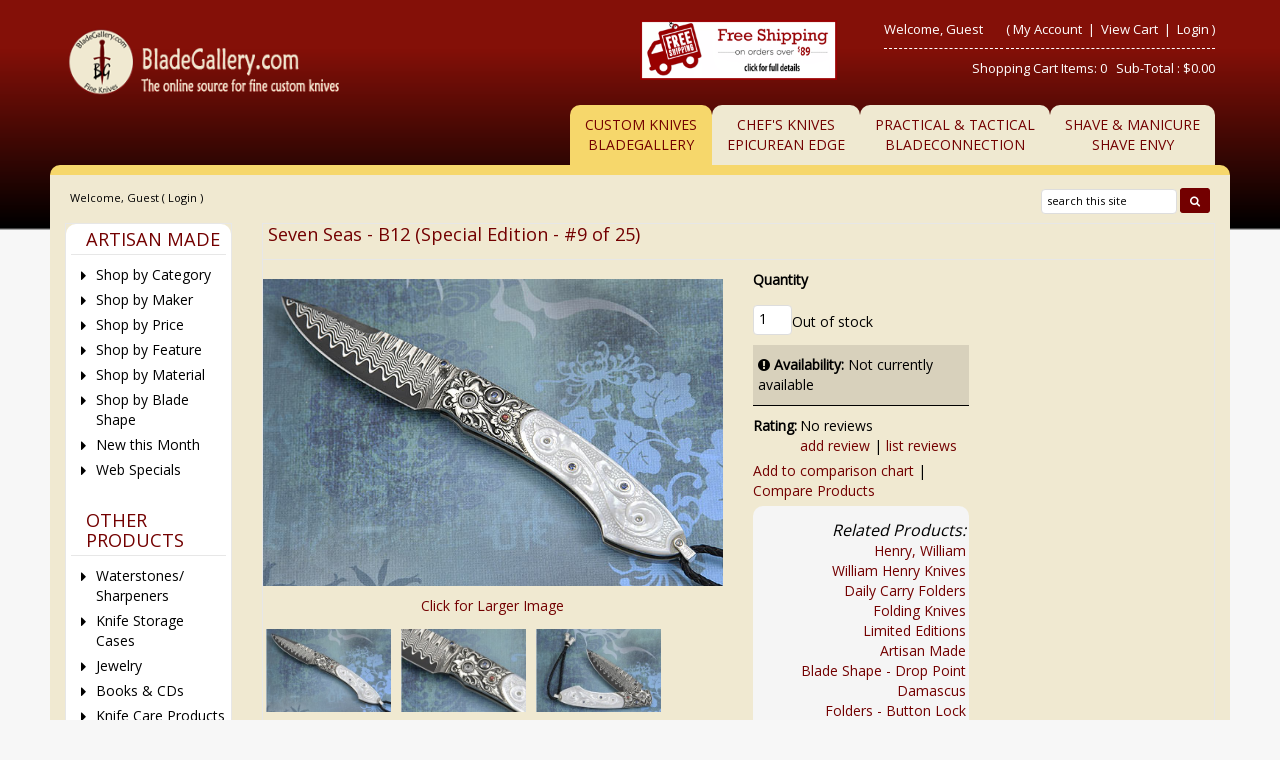

--- FILE ---
content_type: text/html
request_url: https://www.bladegallery.com/shopexd.asp?id=86427
body_size: 30462
content:
<!DOCTYPE HTML>
<html>
<head>
    <!-- SHOPPAGE_HEADER_BG.HTM  -->
    <base href="https://www.bladegallery.com/" />
    <!-- end -->
    
    	<meta http-equiv="X-UA-Compatible" content="IE=edge" />
	<meta name="viewport" content="width=device-width, initial-scale=1.0" />
    <meta charset="utf-8" />
  	<title>BladeGallery: Fine handmade custom knives, art knives, swords, daggers</title>
	<meta name="description" content="" />
	<meta name="keywords" content="" />
	<meta name="viewport" content="width=device-width, initial-scale=1">	<!-- BOOSTRAP RESPONSIVE CORE CSS -->
	<link rel="stylesheet" href="templates/default/css/bootstrap.min.css" />
	<link href='https://fonts.googleapis.com/css?family=Open+Sans' rel='stylesheet' type='text/css'>
    <link rel="stylesheet" href="//maxcdn.bootstrapcdn.com/font-awesome/4.3.0/css/font-awesome.min.css" />
	<link rel='stylesheet' id='camera-css'  href='common/cameraslider/camera.css' type='text/css' media='all' /> 
	<!-- BOOSTRAP RESPONSIVE CORE CSS -->
	<!-- FOR SLIDE MENU (MOBILE) -->
	<link href="common/mmenu/jquery.mmenu.all.css" type="text/css" rel="stylesheet" />
	<!-- FOR SLIDE MENU (MOBILE) -->
	<!-- SCROLL TO TOP -->
	<link rel="stylesheet" href="common/scrollup/pill.css" />
	<!-- SCROLL TO TOP -->
	<link rel="stylesheet" type="text/css" media="all" href="templates/default/css/main-responsive.css" />
    <link rel="stylesheet" type="text/css" media="all" href="templates/default/css/base-appearance-styles.css" />
	<link rel="stylesheet" type="text/css" media="all" href="templates/default/css/basic-style_bg.css" />
    
<link rel="stylesheet" href="common/jqzoom/jquery.jqzoom.css" type="text/css">

<link rel="stylesheet" type="text/css" href="js/horomenu/minicart.css" />

<link rel="stylesheet" type="text/css" href="common/submitspin/submitspin.css" />
    <script type="text/javascript">
    <!--
    //800 - 2015.10.26 - Site speed enhancement
    var jQl={q:[],dq:[],gs:[],ready:function(a){"function"==typeof a&&jQl.q.push(a);return jQl},getScript:function(a,c){jQl.gs.push([a,c])},unq:function(){for(var a=0;a<jQl.q.length;a++)jQl.q[a]();jQl.q=[]},ungs:function(){for(var a=0;a<jQl.gs.length;a++)jQuery.getScript(jQl.gs[a][0],jQl.gs[a][1]);jQl.gs=[]},bId:null,boot:function(a){"undefined"==typeof window.jQuery.fn?jQl.bId||(jQl.bId=setInterval(function(){jQl.boot(a)},25)):(jQl.bId&&clearInterval(jQl.bId),jQl.bId=0,jQl.unqjQdep(),jQl.ungs(),jQuery(jQl.unq()), "function"==typeof a&&a())},booted:function(){return 0===jQl.bId},loadjQ:function(a,c){setTimeout(function(){var b=document.createElement("script");b.src=a;document.getElementsByTagName("head")[0].appendChild(b)},1);jQl.boot(c)},loadjQdep:function(a){jQl.loadxhr(a,jQl.qdep)},qdep:function(a){a&&("undefined"!==typeof window.jQuery.fn&&!jQl.dq.length?jQl.rs(a):jQl.dq.push(a))},unqjQdep:function(){if("undefined"==typeof window.jQuery.fn)setTimeout(jQl.unqjQdep,50);else{for(var a=0;a<jQl.dq.length;a++)jQl.rs(jQl.dq[a]); jQl.dq=[]}},rs:function(a){var c=document.createElement("script");document.getElementsByTagName("head")[0].appendChild(c);c.text=a},loadxhr:function(a,c){var b;b=jQl.getxo();b.onreadystatechange=function(){4!=b.readyState||200!=b.status||c(b.responseText,a)};try{b.open("GET",a,!0),b.send("")}catch(d){}},getxo:function(){var a=!1;try{a=new XMLHttpRequest}catch(c){for(var b=["MSXML2.XMLHTTP.5.0","MSXML2.XMLHTTP.4.0","MSXML2.XMLHTTP.3.0","MSXML2.XMLHTTP","Microsoft.XMLHTTP"],d=0;d<b.length;++d){try{a= new ActiveXObject(b[d])}catch(e){continue}break}}finally{return a}}};if("undefined"==typeof window.jQuery){var $=jQl.ready,jQuery=$;$.getScript=jQl.getScript};
    -->
    </script>
	<script  type="text/javascript">
	<!--
	function clearfield(pform){
	if (pform.keyword.value == "search this site")
		pform.keyword.value = "";
	}
	-->
	</script>
	<script type="text/javascript">
	<!--
	function toggleMe(a){
	  var e=document.getElementById(a);
	  //if(!e)return true;
	  if(e.style.display=="none"){
		e.style.display="block"
	  } else {
		e.style.display="none"
	  }
	  //return true;
	}
	-->
	</script>
	<!--<noscript>not support</noscript>-->
    <!-- Enhancement: To include TYNT -->
    <link rel="apple-touch-icon" sizes="180x180" href="/apple-touch-icon.png">
<link rel="icon" type="image/png" sizes="32x32" href="/favicon-32x32.png">
<link rel="icon" type="image/png" sizes="16x16" href="/favicon-16x16.png">
<link rel="manifest" href="/site.webmanifest">
</head>
<body>
    <div id="background-container"></div>
<div id="page" class="no-margin-tablet" style="margin-left:50px;margin-right:50px;">
	<!-- MOBILE HEADER -->
	<div class="mobile-header container" style="">
		<div class="">
			<!--UPPER NAVIGATION -->
			<div class="vp_topheader_upper">
			   <div class="col-xs-12 topright-mobile global-3rd-background-color" id="vp_toprighticons">
<div class="col-xs-2">
<a onclick="return false"  id="responsive-menu-button" class="navbar-toggle"  href="#my-menu">
<span class="sr-only">Toggle navigation</span>
<span class="fa fa-bars"></span>
</a>
</div>
<ul class="nav navbar-nav pull-right iconnav">
<li>
<a href="#">
<span class="fa fa-user"></span>
</a>
</li>
<li>
<a href="#">
<span class="fa fa-shopping-cart"></span>
</a>
</li>
</ul>
</div>
<div  class="vp_logo col-xs-12">
<a title="BladeGallery - The online source for fine custom knives" class="logo" href="shopdisplaycategories.asp"><img  src="images/logo_BladeGallery.png" alt="BladeGallery - The online source for fine custom knives" title="BladeGallery - The online source for fine custom knives" /></a>
</div>
<div class='col-sm-12 hidden-md hidden-lg' style='color:white;text-align:center;'><a href="shopcontent.asp?type=shipping">Free Shipping On Orders Over $89</a></div>
<div class='col-md-2 col-lg-2 hidden-xs hidden-sm sp-header-images'>
</div>
<div class='col-md-2 col-lg-2 hidden-xs hidden-sm sp-header-images freeshipimg'><a href="shopcontent.asp?type=shipping"><img src="images/freeshipping.gif" alt="free shipping" width="294" height="89" /></a></div>
			</div>
			<!--END OF UPPER NAVIGATION -->
			<!--LOWER HEADER NAVIGATION -->
			<div id="vp_topheader_lower" class="lower-header">
			   <div class="row no-margin">
<div class="col-sm-12">
<div class="search col-xs-8">

                  <form method="post" action="shopsearch.asp?search=Yes" id="headerlowerleftform3" name="headerlowerleftform3">
					<div class="input-group input-group-custom margin-top-5">

                  
                  <input type="text" class="searchfield form-control" name="keyword" value="" placeholder="search this site" onclick="" onkeyup="getproductdesc(this.value,'headerlowerleft')" />
				  
						<span class="input-group-btn">
						<button type="submit" name="Action" value=" Search " class="spriteicons sprite-search  fa fa-search btn-search global-background-color"></button>
						</span>
				  </div> 
                  <div><span id="headerlowerleftresultlist" class="searchresultwrapper"></span></div>
                  </form>
</div>
<div class="category_menu_wrapper col-xs-4">
<a href="#my-category" id="category_id" class="submitbtn">
 Categories </a>
</div>
</div>
</div>
			</div>
			<!--END OF LOWER HEADER NAVIGATION -->
		</div>
        <div class="roundedDiv"> <img src=" graphics/clearpixel.gif" class="img-responsive" style="margin:0 auto;"/></div>
	</div>
	<!--END MOBILE HEADER -->
	<!--ICON DROPDOWN NAVIGATIONS (FOR MOBILE) -->
	<div class="navigation_dropdown_menu_mobile">
<div class="container">
<!-- DROPDOWN FOR USERLOGIN-->
<div class="navigation_drops_wrapper user_login">
<div class="navigation_drops_wrapper user_login">
<h3>
User Login</h3>
<form name="mobile_login_form" id="mobile_login_form" action="shoplogin.asp">
<input type="hidden" name="genpredefinedsecuritycode" value="LJDJ1452BUTZ2828BHEN4827XVBC3770FCRZ3608UKQJ1381EMPL8106LMWK4683QJDQ0052HJWJ5476FQCY7036DXBN3805BDHC" />
<div>

      <input name="strPassword" type="hidden" value="" />
      
      <input name="strLastname" size="24" class="txtfield" placeholder="Last Name " type="text" required />
      
      <input name="strEmail" size="24" class="txtfield" placeholder="Email " type="text" required />
      <input class="submitbtn form-control" type="submit" name="mobile_loginbutton" id="mobile_loginbutton" value="Login"  />
<a href="shopcustregister.asp" class="submitbtn form-control">Sign Up</a>
</div>
</form>
</div>
</div>
<!--END OF DROPDOWN FOR USERLOGIN -->
<!--DROPDOWN FOR SHOPPING CART ICON -->
<div class="navigation_drops_wrapper shopping_cart">
<div id="mobile_topminicart_dummywrapper"></div>
<div class="dropdown-icon-container">
<div class="mobile_topminicart_classwrapper">
<h3>Your Cart</h3>
Shopping Cart Items:  0
&nbsp;&nbsp;Sub-Total : 
$0.00
&nbsp;&nbsp;<a  class="submitbtn form-control" href="shopaddtocart.asp"> View Cart </a>
&nbsp;&nbsp;<a  class="submitbtn form-control" href='shopcustomer.asp'> Checkout </a>
</div>
</div>
</div>
<!--END OF DROPDOWN FOR SHOPPING CART ICON -->
<div id="my-menu">
<ul id="horiz_nav">
  <li><a href="http://www.bladegallery.com/shopdisplaycategories.asp?id=128&cat=Maker&cartcookie=116254845" target="_self">Blade Gallery<br>Custom Knives</a></li>
  <li><a href="http://www.epicedge.com/shopdisplaycategories.asp?c&cartcookie=116254845" target="_self">Chef's Knives The Epicurean Edge</a></li>
  <li><a href="http://www.bladeconnection.com/shopdisplaycategories.asp?id=128&cat=Maker&cartcookie=116254845" target="_self">Practical & Tactical BladeConnection</a></li>
    <li><a href="http://www.shaveenvy.com/shopdisplaycategories.asp?cartcookie=116254845" target="_self">Shave & Manicure Shave Envy</a></li>
</ul></div>
</div>
</div>
	<!--ICON DROPDOWN NAVIGATIONS  (FOR MOBILE) -->
	<!--Top Lower Right (FOR MOBILE) -->
	<div id="my-category">
<div class="sidebarcell ">
<div class="contentcell">
<div class="sidefreetext" ><div class="title">
    <h2 class="global-font-color">ARTISAN MADE</h2>
</div>
<div>
    <ul class="menulist">
        <li>
            <a href="shopdisplaycategories.asp">Shop by Category</a>
        </li>
        <li>
            <a href="shopdisplaycategories.asp?id=128&amp;cat=Maker">Shop by Maker</a>
        </li>
        <li>
            <a href="shopdisplaypriceranges.asp">Shop by Price</a>
        </li>
        <li>
            <a href="shopdisplaycategories.asp?id=92&amp;cat=Features">Shop by Feature</a>
        </li>
        <li>
            <a href="shopdisplaycategories.asp?id=855&amp;cat=Materials">Shop by Material</a>
        </li>
        <li>
            <a href="shopdisplaycategories.asp?id=895&amp;cat=Blade+Shape">Shop by Blade Shape</a>
        </li>
        <li>
            <a href="shopdisplayproducts.asp?id=820&amp;cat=New+This+Month">New this Month</a>
        </li>
        <li>
            <a href="shopdisplayproducts.asp?id=67&amp;cat=Web+Specials">Web Specials</a>
        </li>
    </ul>
</div>
<div style="padding-top:20px;"></div>
<div class="title">
    <h2 class="global-font-color">OTHER PRODUCTS</h2>
</div>
<div>
    <ul class="menulist">
        <li>
            <a href="shopdisplaycategories.asp?id=60&amp;cat=Sharpening+and+Maintenance+Items">Waterstones/ Sharpeners</a>
        </li>
        <li>
            <a href="shopdisplaycategories.asp?id=811&amp;cat=Knife+Storage+Cases">Knife Storage Cases</a>
        </li>
        <li>
            <a href="shopdisplayproducts.asp?id=323&amp;cat=Jewelry">Jewelry</a>
        </li>
        <li>
            <a href="shopdisplaycategories.asp?id=1023&amp;cat=Books &amp; Videos">Books &amp; CDs</a>
        </li>
        <li>
            <a href="shopdisplayproducts.asp?id=127&amp;cat=Knife+Maintenance">Knife Care Products</a>
        </li>
    </ul>
</div>
<div style="padding-top:20px;"></div>
<div class="title">
    <h2 class="global-font-color">KNIFEMAKING SUPPLIES</h2>
</div>
<div>
    <ul class="menulist">
        <li>
            <a href="shopdisplayproducts.asp?id=306&amp;cat=Damascus+Blades+&amp;++Billets">Steel for Knifemaking</a>
        </li>
        <li>
            <a href="shopdisplaycategories.asp?id=1617&amp;cat=Takefu+Laminated+Steel">Takefu Laminated Steel</a></li>
        <li>
            <a href="shopdisplayproducts.asp?id=1004&amp;cat=Japanese+Kitchen+Knife+Handles">Kitchen Knife Handles</a>
        </li>
        <li>
            <a href="shopdisplayproducts.asp?id=2463&amp;cat=Knifemaking+Supplies">Misc Knifemaking Supplies</a>
        </li>
    </ul>
</div>
<div style="padding-top:20px;"></div>
<div class="title">
    <h2 class="global-font-color">STAFF PICKS &amp; GIFT IDEAS</h2>
</div>
<div>
    <ul class="menulist">
        <li>
            <a href="shopdisplaycategories.asp?id=272&amp;cat=Staff+Picks">Staff Picks</a>
        </li>
        <li>
            <a href="shopdisplayproducts.asp?id=68&amp;cat=Gift+Ideas">Gift Ideas</a>
        </li>
    </ul>
</div>

<div style="padding-top:20px;"></div>
<div class="title">
    <h2 class="global-font-color">SERVICES</h2>
</div>
<div>
    <ul class="menulist">
        <li>
            <a href="shopcontent.asp?type=sharpening">Sharpening Service</a>
        </li>
        <li>
            <a href="shopcontent.asp?type=Photography">Knife Photography</a>
        </li>
        <li>
            <a href="shopgiftregadmin.asp">Gift Registry</a>
        </li>
        <li>
            <a href="shopgift.asp">Gift Certificates</a></li>
        <li><a href="shopcontent.asp?type=Classes">Classes</a></li>
    </ul>
</div>

<div style="padding-top:20px;"></div>
<div class="title">
    <h2 class="global-font-color">INFORMATION</h2>
</div>
<div>
    <ul class="menulist">
        <li>
            <a href="shopcontent.asp?type=aboutus_bg">About Us</a>
        </li>
        <li>
            <a href="shopcontent.asp?type=policies">Policies</a></li>
        <li><a href="shopcontent.asp?type=OurLocation">Our Location</a> </li>
    </ul>
</div>
</div>
</div>
</div>
</div>

<style>
    #my-category .sidebarcell {
        display: block !important;
    }
</style>
	<!--Top Lower Right (FOR MOBILE) -->
	<div id="vp_topheader">
       	</div>
<div class="page_wrapper"> <!-- WRAPPER CONTAINER FOR THE WHOLE PAGE -->
	<div class="lower-header container">
		<div class="row lowernavgation wrapper">
            <div class="vp_topheader_upper" style="">
               <div  class="vp_logo col-xs-12 col-sm-6 col-md-4 col-lg-4">
<a title="BladeGallery - The online source for fine custom knives" class="logo" href="shopdisplaycategories.asp"><img  src="images/logo_BladeGallery.png" alt="BladeGallery - The online source for fine custom knives" title="BladeGallery - The online source for fine custom knives" /></a>
</div>
<div class='col-sm-12 hidden-md hidden-lg' style='color:white;text-align:center;'><a href="shopcontent.asp?type=shipping">Free Shipping On Orders Over $89</a></div>
<div class='col-md-2 col-lg-2 hidden-xs hidden-sm sp-header-images'>
</div>
<div class='col-md-2 col-lg-2 hidden-xs hidden-sm sp-header-images freeshipimg'><a href="shopcontent.asp?type=shipping"><img src="images/freeshipping.gif" alt="free shipping" width="294" height="89" /></a></div>
<div id="vp_welcomeboxsquare" class="col-xs-12 col-sm-6 col-md-4">
<div id="welcome-container">
<!--TOP LEVEL  NOTE: TOP LEVEL ALWAYS HAVE THE BORDER BOTTOM DASHED STYLE-->
<div class="row toprightsection toplevel">
<div class="col-xs-12">
<ul class="mid-topright-nav">
<li>
<p class="welcome">
Welcome, Guest</p>
</li>
<li>
<span style="">
(
<a href="shopcustadmin.asp
">My Account</a> &nbsp;|&nbsp;
<a href="shopaddtocart.asp
"> View Cart </a> &nbsp;|&nbsp;

<a href="shopcustadminlogin.asp">Login</a>
)
</span>
</li>
</ul>
</div>
</div>
<!--END OF TOP LEVEL -->
<!--MIDDLE LEVEL -->
<div class="row toprightsection midlevel">
<div class="square_mini_cart"></div>
<div class="square_mini_cart_wrapper">
<div class="col-xs-12 welcomeboxsquareminicart">
<span style="">Shopping Cart Items:  0
&nbsp;&nbsp;Sub-Total : 
$0.00</span>
</div>
</div>
</div>
<!--END OF MID LEVEL -->
<div class="row"></div>
</div>
</div>
            </div>
		</div>
	</div>
	<div class="horo_desktop desktop-view">
		<div class="horo_desktop_bar">
		   <div class="container">
		      <div class="row">
			     <div class="collapse navbar-collapse">
				    <!-- HORIZONTAL MENU -->
                  <div id="vp_horomenu">
                                            <ul class="nav navbar-nav megamenu global-font-color">
                          <li class="active"><a href="https://www.bladegallery.com/shopdisplaycategories.asp?id=128&amp;cat=Maker&amp;cartcookie=116254845" target="_self">Custom Knives <br>BladeGallery</a></li>
                          <li><a href="https://www.epicedge.com/shopdisplaycategories.asp?cartcookie=116254845" target="_self">Chef's Knives<br>Epicurean Edge</a></li>
                          <li><a href="https://www.bladeconnection.com/shopdisplaycategories.asp?id=128&amp;cat=Maker&amp;cartcookie=116254845" target="_self">Practical &amp; Tactical<br>BladeConnection</a></li>
                          <li><a href="https://www.shaveEnvy.com/shopdisplaycategories.asp?cartcookie=116254845" target="_self">Shave &amp; Manicure<br>Shave Envy</a></li>
                      </ul>
                  </div>
					<!-- END HORIZONTAL MENU -->
				 </div>
                  <div class="roundedDiv"> <img src=" graphics/clearpixel.gif" class="img-responsive" style="margin:0 auto;"/></div>
			  </div>
		   </div>
		</div>
	</div>
	<div class="lower-header container">
		<div id="vp_sliderbanners" class="row">
            		</div>
		<div class="row welcomebox_wrapper desktop-view">
			<div class="col-sm-12">
				<div class="" id="vp_welcomeboxstretch">
                   <!-- WELCOMEBOX STRETCH -->
            	   <div class="utility-bar">
<div style="float:left;" class="welcome">
Welcome, Guest (

<a href="shopcustadminlogin.asp">Login</a>
) 
</div>
<div style="float:right;" class="utility_form">
<div style="float:right;" class="search">

                  <form method="post" action="shopsearch.asp?search=Yes" id="welcomeboxstretchform3" name="welcomeboxstretchform3">
                  <div>

                  <input type="text" class="searchfield" name="keyword" size="19" value="search this site" onclick="clearfield(this.form)" onkeyup="getproductdesc(this.value,'welcomeboxstretch')" />

                  <button type="submit" class="submitbtn"><span class="fa fa-search"></span></button>
                  </div>
                  <div><span id="welcomeboxstretchresultlist" class="searchresultwrapper"></span></div>
                  </form>
</div>
</div>
<div style="clear:both"></div>
</div>
                   <!-- END WELCOMEBOX STRETCH -->
                </div>
			</div>
		</div>
	</div>
	
	<!-- CONTENT PART -->
	<div class="container content-wrapper">
   	   <div class="row row-eq-height">
	      <!-- CENTER CONTENT -->
                    <div class="col-xs-12 col-sm-8 col-md-10 col-sm-push-4 col-md-push-2 mobile-wrapper">
             <div id="vp_bodycontent">
<!-- END SHOPPAGE_HEADER -->

<form id="User" name="User" method="post" action="shopaddtocart.asp">
<input type="hidden" name="genpredefinedsecuritycode" value="LJDJ1452BUTZ2828BHEN4827XVBC3770FCRZ3608UKQJ1381EMPL8106LMWK4683QJDQ0052HJWJ5476FQCY7036DXBN3805BDHC" />

<div class="main-content">
   <div class="title">
      <h1 class="global-font-color">Seven Seas - B12 (Special Edition - #9 of 25)</h1>
   </div>
   <div id="productexd" class="row">
      <div id="productexdleft" class="col-sm-6 view_product_section">
<table class="image_wrapper" cellspacing="2" cellpadding="0" border="0">
<tr><td valign='top' align='center'>
<a rel="gal1" class="IMGZOOM highslide" href="/pics/86427_1_x.jpg" onmouseover="this.style.cursor='crosshair';" onclick="return hs.expand(this, {captionId: ''})"><img class="main_image" id="pimage" name="pimage" src="/pics/86427_1_b.jpg" alt="Seven Seas - B12 (Special Edition - #9 of 25)"></a>
<a href='shopexd.asp?id=86427&size=b'>Click for Larger Image</a></td></tr>
<tr><td valign='top'>
<div class="thumbnail_img">
<a class="zoomThumbActive" href="javascript:void(0);" rel="{gallery: 'gal1', smallimage: '/pics/86427_1_b.jpg',largeimage: '/pics/86427_1_x.jpg'}"><img src="/pics/86427_1_s.jpg"></a>
</div>
<div class="thumbnail_img">
<a class="" href="javascript:void(0);" rel="{gallery: 'gal1', smallimage: '/pics/86427_2_b.jpg',largeimage: '/pics/86427_2_x.jpg'}"><img src="/pics/86427_2_s.jpg"></a>
</div>
<div class="thumbnail_img">
<a class="" href="javascript:void(0);" rel="{gallery: 'gal1', smallimage: '/pics/86427_3_b.jpg',largeimage: '/pics/86427_3_x.jpg'}"><img src="/pics/86427_3_s.jpg"></a>
</div>
<div class="thumbnail_img">
<a class="" href="javascript:void(0);" rel="{gallery: 'gal1', smallimage: '/pics/86427_4_b.jpg',largeimage: '/pics/86427_4_x.jpg'}"><img src="/pics/86427_4_s.jpg"></a>
</div>
<div class="thumbnail_img">
<a class="" href="javascript:void(0);" rel="{gallery: 'gal1', smallimage: '/pics/86427_5_b.jpg',largeimage: '/pics/86427_5_x.jpg'}"><img src="/pics/86427_5_s.jpg"></a>
</div>
<div class="thumbnail_img">
<a class="" href="javascript:void(0);" rel="{gallery: 'gal1', smallimage: '/pics/86427_6_b.jpg',largeimage: '/pics/86427_6_x.jpg'}"><img src="/pics/86427_6_s.jpg"></a>
</div>
<div class="thumbnail_img">
<a class="" href="javascript:void(0);" rel="{gallery: 'gal1', smallimage: '/pics/86427_7_b.jpg',largeimage: '/pics/86427_7_x.jpg'}"><img src="/pics/86427_7_s.jpg"></a>
</div>
<div class="thumbnail_img">
<a class="" href="javascript:void(0);" rel="{gallery: 'gal1', smallimage: '/pics/86427_8_b.jpg',largeimage: '/pics/86427_8_x.jpg'}"><img src="/pics/86427_8_s.jpg"></a>
</div>
</td></tr>
</table>

	     
          <div class="crossSellItems">
<div class="noproductmessage"> </div>
              
          </div>
  	  </div>
 	  <div class="col-sm-3 view_product_section">
	     <div id="productexdright">
            <div class="productoptions" style="display:block;width:100%;overflow:hidden;">
                
            </div>
            <label class="fontbold"> Quantity </label>
            <table cellspacing="1" cellpadding="2" border="0">
                <tbody>
                    <tr>
                        <td class="ac">
                            <input class="txtfield" size="2" maxlength="3" name="quantity" value="1" type="text">
                        </td>
                        <td class="ac vm">
                            
<script language="javascript" src="js/stocknotification.js" type="text/javascript"></script>
Out of stock<br><span name=stocknotificationresult86427 id=stocknotificationresult86427>
</span>
                            
                        </td>
                    </tr>
                    <input name="productid" value="86427" type="hidden">
                </tbody>
            </table>
             <div class="availability">
                 <b><i class="fa fa-exclamation-circle" aria-hidden="true"></i> Availability:</b> Not currently available
             </div>
							<table width="100%" border="0" cellpadding="0" cellspacing="0">
								<tr>
									<td valign="top"><b>Rating:</b></td>
									<td valign="top">
No reviews									<br>
									<a href="shopreviewadd.asp?id=86427">add review</a> | <a href="shopreviewlist.asp?id=86427">list reviews</a>

																		</td>
																	</tr>
																	
       <tr><td valign='top'></td><td valign='top'>
							</table>
            <div class="productcompare feature-container">
<a href="shopcomparisonadd.asp?CatalogId=86427">Add to comparison chart</a> | 
<a href="shopcomparison.asp">Compare Products</a>
                
            </div>
					<div class="relatedProducts">
<table border=0 cellpadding=2 cellspacing=0>
<tr>
<td>
<p><i>Related Products:</i>
<br><a href="shopdisplayproducts.asp?id=608&cat=Henry%2C+William">Henry, William</a>
<br><a href="shopdisplayproducts.asp?id=1006&cat=William+Henry+Knives">William Henry Knives</a>
<br><a href="shopdisplayproducts.asp?id=1084&cat=Daily+Carry+Folders">Daily Carry Folders</a>
<br><a href="shopdisplayproducts.asp?id=303&cat=Folding+Knives">Folding Knives</a>
<br><a href="shopdisplayproducts.asp?id=1086&cat=Limited+Editions">Limited Editions</a>
<br><a href="shopdisplayproducts.asp?id=69&cat=Artisan+Made">Artisan Made</a>
<br><a href="shopdisplayproducts.asp?id=849&cat=Blade+Shape+%2D+Drop+Point">Blade Shape - Drop Point</a>
<br><a href="shopdisplayproducts.asp?id=94&cat=Damascus">Damascus</a>
<br><a href="shopdisplayproducts.asp?id=930&cat=Folders+%2D+Button+Lock">Folders - Button Lock</a>
<br><a href="shopdisplayproducts.asp?id=896&cat=Gems+%2D+Sapphire">Gems - Sapphire</a>
<br><a href="shopdisplayproducts.asp?id=903&cat=Knives+with+Sheaths">Knives with Sheaths</a>
<br><a href="shopdisplayproducts.asp?id=934&cat=Sculpted+Knives">Sculpted Knives</a>
</p></td></tr></table></div>
<script language="javascript" src="js/stocknotification.js" type="text/javascript"></script>
Out of stock<br><span name=stocknotificationresult86427 id=stocknotificationresult86427>
</span>
            
             
		 </div>
	  </div>

  	  <div id="productexdbottom" class="col-xs-12">
		 
		 <div align="left">
	<h3><a name="description"></a>Product Description for Seven Seas - B12 (Special Edition - #9 of 25)</h3>
</div>
<div align="left">
		<table border="0" cellpadding="0" width="95%">
            <tr>
                <p><b>Maker: </b> <a href="shopdisplayproducts.asp?id=608">William  Henry</a> (click to see more by this maker)<br> 
                <b>Item num:</b> 86427
                <br>
                <b>Blade length:</b> 3.00 in.<br><b>Total length:</b> 7.06 in.<br><b>Blade height (at heel):</b> 0.90 in.<br><b>Blade thickness (near bolster):</b> 0.09 in.<br><b>Item weight:</b> 3.12 oz.<br><b>Shipment weight:</b> 19.75 oz.<br><b>Blade:</b> Wave pattern stainless Damascus with ZDP-189 core (Rc 67)<br><b>Bolster:</b> Carved sterling silver with faceted colored sapphires<br><b>Handle:</b> Carved whitelip mother of pearl inlaid with faceted sapphires<br><b>Sheath:</b> Black shark skin ClipCase and wood presentation box<br><b>Style:</b> Folding button lock<br>
                <b>Description:</b> This limited release folder combines the elegance of carved sterling silver with carved whitelip mother of pearl and sapphires.<br>
The blade is crafted from 45 layer ZDP-189 damascus, dubbed Wave to describe the undulating layers of steel in the pattern. Three separate alloys make up each billet, with softer exterior layers providing support and tensile strength for the super-hard and razor-sharp ZDP edge (core) material. The blade is brought to a razor edge and will have exceptional edge holding. A sapphire thumb stud nicely compliments the stark tones in the steel. The frame is crafted from sterling silver. The integral bolsters have been meticulously carved. Whitelip mother of pearl scales have been hand carved in complimenting patterns and nicely offset the detailed bolsters.<br>
The button lock and thumb stud are inlaid with blue sapphires. Stainless micro-screws create the final open-frame construction of the handle. The leather lanyard is held by a sterling silver bail and is completed with sterling silver beads. Accompanied by a shark skin William Henry ClipCase and presentation wood box.  Both the knife and the box are numbered. Only 25 of this model were made. This is #9 of 25. Serial number 812-0540 09/25. Accompanied by certificate of Authenticity.
                <br>
                <div class="social-media-display" style="margin:0 auto; text-align:center;">
                    
                    <br>
                    
                </div>
                <br />
                <b>Availability:</b> Not currently available
                <br></p>
            </tr>
		</table>
</div>
	  </div>
   </div>
</div>

</form>
<!-- START SHOPPAGE_TRAILER_BG.HTM -->
             </div>
		 	           </div>
          <!-- END CENTER CONTENT -->
 		  <!-- LEFT BAR -->
		  <!--<div id="vp_leftsidebox">-->
             <div id='vp_leftsidebox' class="col-xs-12 col-sm-4 col-md-2 col-sm-pull-8 col-md-pull-10 mobile-wrapper hide-to-mobile">
<div class="vp_sidebar">
<div class="sidebarcell ">
<div class="contentcell">
<div class="sidefreetext" ><div class="title">
    <h2 class="global-font-color">ARTISAN MADE</h2>
</div>
<div>
    <ul class="menulist">
        <li>
            <a href="shopdisplaycategories.asp">Shop by Category</a>
        </li>
        <li>
            <a href="shopdisplaycategories.asp?id=128&amp;cat=Maker">Shop by Maker</a>
        </li>
        <li>
            <a href="shopdisplaypriceranges.asp">Shop by Price</a>
        </li>
        <li>
            <a href="shopdisplaycategories.asp?id=92&amp;cat=Features">Shop by Feature</a>
        </li>
        <li>
            <a href="shopdisplaycategories.asp?id=855&amp;cat=Materials">Shop by Material</a>
        </li>
        <li>
            <a href="shopdisplaycategories.asp?id=895&amp;cat=Blade+Shape">Shop by Blade Shape</a>
        </li>
        <li>
            <a href="shopdisplayproducts.asp?id=820&amp;cat=New+This+Month">New this Month</a>
        </li>
        <li>
            <a href="shopdisplayproducts.asp?id=67&amp;cat=Web+Specials">Web Specials</a>
        </li>
    </ul>
</div>
<div style="padding-top:20px;"></div>
<div class="title">
    <h2 class="global-font-color">OTHER PRODUCTS</h2>
</div>
<div>
    <ul class="menulist">
        <li>
            <a href="shopdisplaycategories.asp?id=60&amp;cat=Sharpening+and+Maintenance+Items">Waterstones/ Sharpeners</a>
        </li>
        <li>
            <a href="shopdisplaycategories.asp?id=811&amp;cat=Knife+Storage+Cases">Knife Storage Cases</a>
        </li>
        <li>
            <a href="shopdisplayproducts.asp?id=323&amp;cat=Jewelry">Jewelry</a>
        </li>
        <li>
            <a href="shopdisplaycategories.asp?id=1023&amp;cat=Books &amp; Videos">Books &amp; CDs</a>
        </li>
        <li>
            <a href="shopdisplayproducts.asp?id=127&amp;cat=Knife+Maintenance">Knife Care Products</a>
        </li>
    </ul>
</div>
<div style="padding-top:20px;"></div>
<div class="title">
    <h2 class="global-font-color">KNIFEMAKING SUPPLIES</h2>
</div>
<div>
    <ul class="menulist">
        <li>
            <a href="shopdisplayproducts.asp?id=306&amp;cat=Damascus+Blades+&amp;++Billets">Steel for Knifemaking</a>
        </li>
        <li>
            <a href="shopdisplaycategories.asp?id=1617&amp;cat=Takefu+Laminated+Steel">Takefu Laminated Steel</a></li>
        <li>
            <a href="shopdisplayproducts.asp?id=1004&amp;cat=Japanese+Kitchen+Knife+Handles">Kitchen Knife Handles</a>
        </li>
        <li>
            <a href="shopdisplayproducts.asp?id=2463&amp;cat=Knifemaking+Supplies">Misc Knifemaking Supplies</a>
        </li>
    </ul>
</div>
<div style="padding-top:20px;"></div>
<div class="title">
    <h2 class="global-font-color">STAFF PICKS &amp; GIFT IDEAS</h2>
</div>
<div>
    <ul class="menulist">
        <li>
            <a href="shopdisplaycategories.asp?id=272&amp;cat=Staff+Picks">Staff Picks</a>
        </li>
        <li>
            <a href="shopdisplayproducts.asp?id=68&amp;cat=Gift+Ideas">Gift Ideas</a>
        </li>
    </ul>
</div>

<div style="padding-top:20px;"></div>
<div class="title">
    <h2 class="global-font-color">SERVICES</h2>
</div>
<div>
    <ul class="menulist">
        <li>
            <a href="shopcontent.asp?type=sharpening">Sharpening Service</a>
        </li>
        <li>
            <a href="shopcontent.asp?type=Photography">Knife Photography</a>
        </li>
        <li>
            <a href="shopgiftregadmin.asp">Gift Registry</a>
        </li>
        <li>
            <a href="shopgift.asp">Gift Certificates</a></li>
        <li><a href="shopcontent.asp?type=Classes">Classes</a></li>
    </ul>
</div>

<div style="padding-top:20px;"></div>
<div class="title">
    <h2 class="global-font-color">INFORMATION</h2>
</div>
<div>
    <ul class="menulist">
        <li>
            <a href="shopcontent.asp?type=aboutus_bg">About Us</a>
        </li>
        <li>
            <a href="shopcontent.asp?type=policies">Policies</a></li>
        <li><a href="shopcontent.asp?type=OurLocation">Our Location</a> </li>
    </ul>
</div>
</div>
</div>
</div>
<div class="sidebarcell hide-to-mobile">
<div id="side_featuredproduct_title_75" class="title">
<h2 class='global-font-color'>Featured Products</h2>
</div>
<div class="contentcell">
<div class="sidefeaturedproducts">
<input type="hidden" name="genpredefinedsecuritycode" value="LJDJ1452BUTZ2828BHEN4827XVBC3770FCRZ3608UKQJ1381EMPL8106LMWK4683QJDQ0052HJWJ5476FQCY7036DXBN3805BDHC" />
<input type="hidden" name="genpredefinedsecuritycode" value="LJDJ1452BUTZ2828BHEN4827XVBC3770FCRZ3608UKQJ1381EMPL8106LMWK4683QJDQ0052HJWJ5476FQCY7036DXBN3805BDHC" />
<input type="hidden" name="genpredefinedsecuritycode" value="LJDJ1452BUTZ2828BHEN4827XVBC3770FCRZ3608UKQJ1381EMPL8106LMWK4683QJDQ0052HJWJ5476FQCY7036DXBN3805BDHC" />
<input type="hidden" name="genpredefinedsecuritycode" value="LJDJ1452BUTZ2828BHEN4827XVBC3770FCRZ3608UKQJ1381EMPL8106LMWK4683QJDQ0052HJWJ5476FQCY7036DXBN3805BDHC" />
<input type="hidden" name="genpredefinedsecuritycode" value="LJDJ1452BUTZ2828BHEN4827XVBC3770FCRZ3608UKQJ1381EMPL8106LMWK4683QJDQ0052HJWJ5476FQCY7036DXBN3805BDHC" />
<input type="hidden" name="genpredefinedsecuritycode" value="LJDJ1452BUTZ2828BHEN4827XVBC3770FCRZ3608UKQJ1381EMPL8106LMWK4683QJDQ0052HJWJ5476FQCY7036DXBN3805BDHC" />
<input type="hidden" name="genpredefinedsecuritycode" value="LJDJ1452BUTZ2828BHEN4827XVBC3770FCRZ3608UKQJ1381EMPL8106LMWK4683QJDQ0052HJWJ5476FQCY7036DXBN3805BDHC" />
<input type="hidden" name="genpredefinedsecuritycode" value="LJDJ1452BUTZ2828BHEN4827XVBC3770FCRZ3608UKQJ1381EMPL8106LMWK4683QJDQ0052HJWJ5476FQCY7036DXBN3805BDHC" />
<input type="hidden" name="genpredefinedsecuritycode" value="LJDJ1452BUTZ2828BHEN4827XVBC3770FCRZ3608UKQJ1381EMPL8106LMWK4683QJDQ0052HJWJ5476FQCY7036DXBN3805BDHC" />
<input type="hidden" name="genpredefinedsecuritycode" value="LJDJ1452BUTZ2828BHEN4827XVBC3770FCRZ3608UKQJ1381EMPL8106LMWK4683QJDQ0052HJWJ5476FQCY7036DXBN3805BDHC" />
<input type="hidden" name="genpredefinedsecuritycode" value="LJDJ1452BUTZ2828BHEN4827XVBC3770FCRZ3608UKQJ1381EMPL8106LMWK4683QJDQ0052HJWJ5476FQCY7036DXBN3805BDHC" />
<input type="hidden" name="genpredefinedsecuritycode" value="LJDJ1452BUTZ2828BHEN4827XVBC3770FCRZ3608UKQJ1381EMPL8106LMWK4683QJDQ0052HJWJ5476FQCY7036DXBN3805BDHC" />
<input type="hidden" name="genpredefinedsecuritycode" value="LJDJ1452BUTZ2828BHEN4827XVBC3770FCRZ3608UKQJ1381EMPL8106LMWK4683QJDQ0052HJWJ5476FQCY7036DXBN3805BDHC" />
<input type="hidden" name="genpredefinedsecuritycode" value="LJDJ1452BUTZ2828BHEN4827XVBC3770FCRZ3608UKQJ1381EMPL8106LMWK4683QJDQ0052HJWJ5476FQCY7036DXBN3805BDHC" />
<input type="hidden" name="genpredefinedsecuritycode" value="LJDJ1452BUTZ2828BHEN4827XVBC3770FCRZ3608UKQJ1381EMPL8106LMWK4683QJDQ0052HJWJ5476FQCY7036DXBN3805BDHC" />
<input type="hidden" name="genpredefinedsecuritycode" value="LJDJ1452BUTZ2828BHEN4827XVBC3770FCRZ3608UKQJ1381EMPL8106LMWK4683QJDQ0052HJWJ5476FQCY7036DXBN3805BDHC" />
<input type="hidden" name="genpredefinedsecuritycode" value="LJDJ1452BUTZ2828BHEN4827XVBC3770FCRZ3608UKQJ1381EMPL8106LMWK4683QJDQ0052HJWJ5476FQCY7036DXBN3805BDHC" />
<input type="hidden" name="genpredefinedsecuritycode" value="LJDJ1452BUTZ2828BHEN4827XVBC3770FCRZ3608UKQJ1381EMPL8106LMWK4683QJDQ0052HJWJ5476FQCY7036DXBN3805BDHC" />
<input type="hidden" name="genpredefinedsecuritycode" value="LJDJ1452BUTZ2828BHEN4827XVBC3770FCRZ3608UKQJ1381EMPL8106LMWK4683QJDQ0052HJWJ5476FQCY7036DXBN3805BDHC" />
<input type="hidden" name="genpredefinedsecuritycode" value="LJDJ1452BUTZ2828BHEN4827XVBC3770FCRZ3608UKQJ1381EMPL8106LMWK4683QJDQ0052HJWJ5476FQCY7036DXBN3805BDHC" />
<input type="hidden" name="genpredefinedsecuritycode" value="LJDJ1452BUTZ2828BHEN4827XVBC3770FCRZ3608UKQJ1381EMPL8106LMWK4683QJDQ0052HJWJ5476FQCY7036DXBN3805BDHC" />
<input type="hidden" name="genpredefinedsecuritycode" value="LJDJ1452BUTZ2828BHEN4827XVBC3770FCRZ3608UKQJ1381EMPL8106LMWK4683QJDQ0052HJWJ5476FQCY7036DXBN3805BDHC" />
<div class="product_widgets carousel slide desktop-view" data-interval="3000" data-ride="carousel"><div class="carousel-inner"><div class="item active">  
<div class="image-wrapper">
      <div class="nailthumb">
         <a href="shopexd.asp?id=83653"><img class="product_thumbnail" src="/pics/83653_1_n.jpg" alt="Renaissance Wax (200ml)" /></a>
      </div>
   </div>
   <div class="carousel-caption">


      <p class="green-caption">Renaissance Wax (200ml)</p>
     <div class="col-md-12">    <span class='price'>$25.00</span></div>
    <div class="col-md-6">
        <form action="shopaddtocart.asp">
            
            <input type="hidden" name="productid" value="83653" />
            <button type="submit" class="submitbtn" name="Order" style="padding-left:5px;">  <i class="fa fa-cart-plus"></i>  Order </button>
        </form>
    </div>
    <div class="col-md-6">
        <a href="shopexd.asp?id=83653" class="btn-details default-btn-style global-background-color">Details</a>
    </div>


</div>

   <hr />
</div><div class="item">  
<div class="image-wrapper">
      <div class="nailthumb">
         <a href="shopexd.asp?id=84415"><img class="product_thumbnail" src="/pics/84415_1_n.jpg" alt="Three Books by Dr. David Darom: <i>Art and Design in Modern Custom Fixed-Blade Knives</i>, <i>Art and Design in Modern Custom Folding Knives</i>, and <i>The Art of Custom Knifemaking</I>" /></a>
      </div>
   </div>
   <div class="carousel-caption">


      <p class="green-caption">Three Books by Dr. David Darom: <i>Art and Design in Modern Custom Fixed-Blade Knives</i>, <i>Art and Design in Modern Custom Folding Knives</i>, and <i>The Art of Custom Knifemaking</I></p>
     <div class="col-md-12">    <span class='price'>$170.00</span></div>
    <div class="col-md-6">
        <form action="shopaddtocart.asp">
            
            <input type="hidden" name="productid" value="84415" />
            <button type="submit" class="submitbtn" name="Order" style="padding-left:5px;">  <i class="fa fa-cart-plus"></i>  Order </button>
        </form>
    </div>
    <div class="col-md-6">
        <a href="shopexd.asp?id=84415" class="btn-details default-btn-style global-background-color">Details</a>
    </div>


</div>

   <hr />
</div><div class="item">  
<div class="image-wrapper">
      <div class="nailthumb">
         <a href="shopexd.asp?id=84423"><img class="product_thumbnail" src="/pics/84423_1_n.jpg" alt="Flitz Metal Polish (150g)" /></a>
      </div>
   </div>
   <div class="carousel-caption">


      <p class="green-caption">Flitz Metal Polish (150g)</p>
     <div class="col-md-12">    <span class='price'>$22.95</span></div>
    <div class="col-md-6">
        <form action="shopaddtocart.asp">
            
            <input type="hidden" name="productid" value="84423" />
            <button type="submit" class="submitbtn" name="Order" style="padding-left:5px;">  <i class="fa fa-cart-plus"></i>  Order </button>
        </form>
    </div>
    <div class="col-md-6">
        <a href="shopexd.asp?id=84423" class="btn-details default-btn-style global-background-color">Details</a>
    </div>


</div>

   <hr />
</div><div class="item">  
<div class="image-wrapper">
      <div class="nailthumb">
         <a href="shopexd.asp?id=86362"><img class="product_thumbnail" src="/pics/86362_1_n.jpg" alt="Japanese Straight Razor (Wa-kamisori)" /></a>
      </div>
   </div>
   <div class="carousel-caption">


      <p class="green-caption">Japanese Straight Razor (Wa-kamisori)</p>
     <div class="col-md-12">    <span class='price'>$349.00</span></div>
    <div class="col-md-6">
        <form action="shopaddtocart.asp">
            
            <input type="hidden" name="productid" value="86362" />
            <button type="submit" class="submitbtn" name="Order" style="padding-left:5px;">  <i class="fa fa-cart-plus"></i>  Order </button>
        </form>
    </div>
    <div class="col-md-6">
        <a href="shopexd.asp?id=86362" class="btn-details default-btn-style global-background-color">Details</a>
    </div>


</div>

   <hr />
</div><div class="item">  
<div class="image-wrapper">
      <div class="nailthumb">
         <a href="shopexd.asp?id=86674"><img class="product_thumbnail" src="/pics/86674_1_n.jpg" alt="Rust Eraser (Sabitoru), Fine (320 grit)" /></a>
      </div>
   </div>
   <div class="carousel-caption">


      <p class="green-caption">Rust Eraser (Sabitoru), Fine (320 grit)</p>
     <div class="col-md-12">    <span class='price'>$10.00</span></div>
    <div class="col-md-6">
        <form action="shopaddtocart.asp">
            
            <input type="hidden" name="productid" value="86674" />
            <button type="submit" class="submitbtn" name="Order" style="padding-left:5px;">  <i class="fa fa-cart-plus"></i>  Order </button>
        </form>
    </div>
    <div class="col-md-6">
        <a href="shopexd.asp?id=86674" class="btn-details default-btn-style global-background-color">Details</a>
    </div>


</div>

   <hr />
</div><div class="item">  
<div class="image-wrapper">
      <div class="nailthumb">
         <a href="shopexd.asp?id=87551"><img class="product_thumbnail" src="/pics/87551_1_n.jpg" alt="Camellia Oil, 60ml (2 oz)" /></a>
      </div>
   </div>
   <div class="carousel-caption">


      <p class="green-caption">Camellia Oil, 60ml (2 oz)</p>
     <div class="col-md-12">    <span class='price'>$10.85</span></div>
    <div class="col-md-6">
        <form action="shopaddtocart.asp">
            
            <input type="hidden" name="productid" value="87551" />
            <button type="submit" class="submitbtn" name="Order" style="padding-left:5px;">  <i class="fa fa-cart-plus"></i>  Order </button>
        </form>
    </div>
    <div class="col-md-6">
        <a href="shopexd.asp?id=87551" class="btn-details default-btn-style global-background-color">Details</a>
    </div>


</div>

   <hr />
</div><div class="item">  
<div class="image-wrapper">
      <div class="nailthumb">
         <a href="shopexd.asp?id=92034"><img class="product_thumbnail" src="/pics/92034_1_n.jpg" alt="Chef Steps Ceramic Rod and Cleaner" /></a>
      </div>
   </div>
   <div class="carousel-caption">


      <p class="green-caption">Chef Steps Ceramic Rod and Cleaner</p>
     <div class="col-md-12">    <span class='price'>$44.95</span></div>
    <div class="col-md-6">
        <form action="shopaddtocart.asp">
            
            <input type="hidden" name="productid" value="92034" />
            <button type="submit" class="submitbtn" name="Order" style="padding-left:5px;">  <i class="fa fa-cart-plus"></i>  Order </button>
        </form>
    </div>
    <div class="col-md-6">
        <a href="shopexd.asp?id=92034" class="btn-details default-btn-style global-background-color">Details</a>
    </div>


</div>

   <hr />
</div><div class="item">  
<div class="image-wrapper">
      <div class="nailthumb">
         <a href="shopexd.asp?id=95799"><img class="product_thumbnail" src="/pics/95799_1_n.jpg" alt="Nano-Oil (10W8CC)" /></a>
      </div>
   </div>
   <div class="carousel-caption">


      <p class="green-caption">Nano-Oil (10W8CC)</p>
     <div class="col-md-12">    <span class='price'>$17.49</span></div>
    <div class="col-md-6">
        <form action="shopaddtocart.asp">
            
            <input type="hidden" name="productid" value="95799" />
            <button type="submit" class="submitbtn" name="Order" style="padding-left:5px;">  <i class="fa fa-cart-plus"></i>  Order </button>
        </form>
    </div>
    <div class="col-md-6">
        <a href="shopexd.asp?id=95799" class="btn-details default-btn-style global-background-color">Details</a>
    </div>


</div>

   <hr />
</div><div class="item">  
<div class="image-wrapper">
      <div class="nailthumb">
         <a href="shopexd.asp?id=108420"><img class="product_thumbnail" src="/pics/108420_1_n.jpg" alt="How To Make A Narrow Tang Knife" /></a>
      </div>
   </div>
   <div class="carousel-caption">


      <p class="green-caption">How To Make A Narrow Tang Knife</p>
     <div class="col-md-12">    <span class='price'>$40.00</span></div>
    <div class="col-md-6">
        <form action="shopaddtocart.asp">
            
            <input type="hidden" name="productid" value="108420" />
            <button type="submit" class="submitbtn" name="Order" style="padding-left:5px;">  <i class="fa fa-cart-plus"></i>  Order </button>
        </form>
    </div>
    <div class="col-md-6">
        <a href="shopexd.asp?id=108420" class="btn-details default-btn-style global-background-color">Details</a>
    </div>


</div>

   <hr />
</div><div class="item">  
<div class="image-wrapper">
      <div class="nailthumb">
         <a href="shopexd.asp?id=108421"><img class="product_thumbnail" src="/pics/108421_1_n.jpg" alt="Of Knives And Men - Great Knifecrafters Of The World And Their Works by Francois-Xavier Salle" /></a>
      </div>
   </div>
   <div class="carousel-caption">


      <p class="green-caption">Of Knives And Men - Great Knifecrafters Of The World And Their Works by Francois-Xavier Salle</p>
     <div class="col-md-12">    <span class='price'>$35.00</span></div>
    <div class="col-md-6">
        <form action="shopaddtocart.asp">
            
            <input type="hidden" name="productid" value="108421" />
            <button type="submit" class="submitbtn" name="Order" style="padding-left:5px;">  <i class="fa fa-cart-plus"></i>  Order </button>
        </form>
    </div>
    <div class="col-md-6">
        <a href="shopexd.asp?id=108421" class="btn-details default-btn-style global-background-color">Details</a>
    </div>


</div>

   <hr />
</div><div class="item">  
<div class="image-wrapper">
      <div class="nailthumb">
         <a href="shopexd.asp?id=111817"><img class="product_thumbnail" src="/pics/111817_1_n.jpg" alt="Orca 2.0 Frame Lock Flipper with Red Mammoth Molar Inlay - Stonewash M390 - Serial 088" /></a>
      </div>
   </div>
   <div class="carousel-caption">


      <p class="green-caption">Orca 2.0 Frame Lock Flipper with Red Mammoth Molar Inlay - Stonewash M390 - Serial 088</p>
     <div class="col-md-12">    <span class='price'>$849.00</span></div>
    <div class="col-md-6">
        <form action="shopaddtocart.asp">
            
            <input type="hidden" name="productid" value="111817" />
            <button type="submit" class="submitbtn" name="Order" style="padding-left:5px;">  <i class="fa fa-cart-plus"></i>  Order </button>
        </form>
    </div>
    <div class="col-md-6">
        <a href="shopexd.asp?id=111817" class="btn-details default-btn-style global-background-color">Details</a>
    </div>


</div>

   <hr />
</div><div class="item">  
<div class="image-wrapper">
      <div class="nailthumb">
         <a href="shopexd.asp?id=111869"><img class="product_thumbnail" src="/pics/111869_1_n.jpg" alt="Orca 2.0 Frame Lock Flipper with Green TechnoCarbo Inlay - Stonewash M390 - Serial 104" /></a>
      </div>
   </div>
   <div class="carousel-caption">


      <p class="green-caption">Orca 2.0 Frame Lock Flipper with Green TechnoCarbo Inlay - Stonewash M390 - Serial 104</p>
     <div class="col-md-12">    <span class='price'>$675.00</span></div>
    <div class="col-md-6">
        <form action="shopaddtocart.asp">
            
            <input type="hidden" name="productid" value="111869" />
            <button type="submit" class="submitbtn" name="Order" style="padding-left:5px;">  <i class="fa fa-cart-plus"></i>  Order </button>
        </form>
    </div>
    <div class="col-md-6">
        <a href="shopexd.asp?id=111869" class="btn-details default-btn-style global-background-color">Details</a>
    </div>


</div>

   <hr />
</div><div class="item">  
<div class="image-wrapper">
      <div class="nailthumb">
         <a href="shopexd.asp?id=111870"><img class="product_thumbnail" src="/pics/111870_1_n.jpg" alt="Orca 2.0 Frame Lock Flipper with Green TechnoCarbo Inlay - Stonewash M390 - Serial 120" /></a>
      </div>
   </div>
   <div class="carousel-caption">


      <p class="green-caption">Orca 2.0 Frame Lock Flipper with Green TechnoCarbo Inlay - Stonewash M390 - Serial 120</p>
     <div class="col-md-12">    <span class='price'>$675.00</span></div>
    <div class="col-md-6">
        <form action="shopaddtocart.asp">
            
            <input type="hidden" name="productid" value="111870" />
            <button type="submit" class="submitbtn" name="Order" style="padding-left:5px;">  <i class="fa fa-cart-plus"></i>  Order </button>
        </form>
    </div>
    <div class="col-md-6">
        <a href="shopexd.asp?id=111870" class="btn-details default-btn-style global-background-color">Details</a>
    </div>


</div>

   <hr />
</div><div class="item">  
<div class="image-wrapper">
      <div class="nailthumb">
         <a href="shopexd.asp?id=111882"><img class="product_thumbnail" src="/pics/111882_1_n.jpg" alt="Orca 2.0 Frame Lock Flipper with African Wild Olive Inlay - Stonewash M390 - Serial 137" /></a>
      </div>
   </div>
   <div class="carousel-caption">


      <p class="green-caption">Orca 2.0 Frame Lock Flipper with African Wild Olive Inlay - Stonewash M390 - Serial 137</p>
     <div class="col-md-12">    <span class='price'>$675.00</span></div>
    <div class="col-md-6">
        <form action="shopaddtocart.asp">
            
            <input type="hidden" name="productid" value="111882" />
            <button type="submit" class="submitbtn" name="Order" style="padding-left:5px;">  <i class="fa fa-cart-plus"></i>  Order </button>
        </form>
    </div>
    <div class="col-md-6">
        <a href="shopexd.asp?id=111882" class="btn-details default-btn-style global-background-color">Details</a>
    </div>


</div>

   <hr />
</div><div class="item">  
<div class="image-wrapper">
      <div class="nailthumb">
         <a href="shopexd.asp?id=111887"><img class="product_thumbnail" src="/pics/111887_1_n.jpg" alt="Orca 2.0 Frame Lock Flipper with Mopane Inlay - Stonewash M390 - Serial 135" /></a>
      </div>
   </div>
   <div class="carousel-caption">


      <p class="green-caption">Orca 2.0 Frame Lock Flipper with Mopane Inlay - Stonewash M390 - Serial 135</p>
     <div class="col-md-12">    <span class='price'>$675.00</span></div>
    <div class="col-md-6">
        <form action="shopaddtocart.asp">
            
            <input type="hidden" name="productid" value="111887" />
            <button type="submit" class="submitbtn" name="Order" style="padding-left:5px;">  <i class="fa fa-cart-plus"></i>  Order </button>
        </form>
    </div>
    <div class="col-md-6">
        <a href="shopexd.asp?id=111887" class="btn-details default-btn-style global-background-color">Details</a>
    </div>


</div>

   <hr />
</div><div class="item">  
<div class="image-wrapper">
      <div class="nailthumb">
         <a href="shopexd.asp?id=111890"><img class="product_thumbnail" src="/pics/111890_1_n.jpg" alt="Orca 2.0 Frame Lock Flipper with Mopane Inlay - Stonewash M390 - Serial 158" /></a>
      </div>
   </div>
   <div class="carousel-caption">


      <p class="green-caption">Orca 2.0 Frame Lock Flipper with Mopane Inlay - Stonewash M390 - Serial 158</p>
     <div class="col-md-12">    <span class='price'>$675.00</span></div>
    <div class="col-md-6">
        <form action="shopaddtocart.asp">
            
            <input type="hidden" name="productid" value="111890" />
            <button type="submit" class="submitbtn" name="Order" style="padding-left:5px;">  <i class="fa fa-cart-plus"></i>  Order </button>
        </form>
    </div>
    <div class="col-md-6">
        <a href="shopexd.asp?id=111890" class="btn-details default-btn-style global-background-color">Details</a>
    </div>


</div>

   <hr />
</div><div class="item">  
<div class="image-wrapper">
      <div class="nailthumb">
         <a href="shopexd.asp?id=111912"><img class="product_thumbnail" src="/pics/111912_1_n.jpg" alt="Gatsby Steak Knife with SG2 Stainless Damascus San Mai and Cocobolo Liberty Wood (Set of 4)" /></a>
      </div>
   </div>
   <div class="carousel-caption">


      <p class="green-caption">Gatsby Steak Knife with SG2 Stainless Damascus San Mai and Cocobolo Liberty Wood (Set of 4)</p>
     <div class="col-md-12">    <span class='price'>$1,365.00</span></div>
    <div class="col-md-6">
        <form action="shopaddtocart.asp">
            
            <input type="hidden" name="productid" value="111912" />
            <button type="submit" class="submitbtn" name="Order" style="padding-left:5px;">  <i class="fa fa-cart-plus"></i>  Order </button>
        </form>
    </div>
    <div class="col-md-6">
        <a href="shopexd.asp?id=111912" class="btn-details default-btn-style global-background-color">Details</a>
    </div>


</div>

   <hr />
</div><div class="item">  
<div class="image-wrapper">
      <div class="nailthumb">
         <a href="shopexd.asp?id=112036"><img class="product_thumbnail" src="/pics/112036_1_n.jpg" alt="Orca 2.0 Frame Lock Flipper with African Blackwood Inlay - Stonewash M390 - Serial 170" /></a>
      </div>
   </div>
   <div class="carousel-caption">


      <p class="green-caption">Orca 2.0 Frame Lock Flipper with African Blackwood Inlay - Stonewash M390 - Serial 170</p>
     <div class="col-md-12">    <span class='price'>$675.00</span></div>
    <div class="col-md-6">
        <form action="shopaddtocart.asp">
            
            <input type="hidden" name="productid" value="112036" />
            <button type="submit" class="submitbtn" name="Order" style="padding-left:5px;">  <i class="fa fa-cart-plus"></i>  Order </button>
        </form>
    </div>
    <div class="col-md-6">
        <a href="shopexd.asp?id=112036" class="btn-details default-btn-style global-background-color">Details</a>
    </div>


</div>

   <hr />
</div><div class="item">  
<div class="image-wrapper">
      <div class="nailthumb">
         <a href="shopexd.asp?id=112058"><img class="product_thumbnail" src="/pics/112058_1_n.jpg" alt="Orca 2.0 Frame Lock Flipper with Green Mammoth Molar Inlay - Stonewash M390 - Serial 203" /></a>
      </div>
   </div>
   <div class="carousel-caption">


      <p class="green-caption">Orca 2.0 Frame Lock Flipper with Green Mammoth Molar Inlay - Stonewash M390 - Serial 203</p>
     <div class="col-md-12">    <span class='price'>$849.00</span></div>
    <div class="col-md-6">
        <form action="shopaddtocart.asp">
            
            <input type="hidden" name="productid" value="112058" />
            <button type="submit" class="submitbtn" name="Order" style="padding-left:5px;">  <i class="fa fa-cart-plus"></i>  Order </button>
        </form>
    </div>
    <div class="col-md-6">
        <a href="shopexd.asp?id=112058" class="btn-details default-btn-style global-background-color">Details</a>
    </div>


</div>

   <hr />
</div><div class="item">  
<div class="image-wrapper">
      <div class="nailthumb">
         <a href="shopexd.asp?id=112060"><img class="product_thumbnail" src="/pics/112060_1_n.jpg" alt="Orca 2.0 Frame Lock Flipper with Green Mammoth Molar Inlay - Stonewash M390 - Serial 201" /></a>
      </div>
   </div>
   <div class="carousel-caption">


      <p class="green-caption">Orca 2.0 Frame Lock Flipper with Green Mammoth Molar Inlay - Stonewash M390 - Serial 201</p>
     <div class="col-md-12">    <span class='price'>$849.00</span></div>
    <div class="col-md-6">
        <form action="shopaddtocart.asp">
            
            <input type="hidden" name="productid" value="112060" />
            <button type="submit" class="submitbtn" name="Order" style="padding-left:5px;">  <i class="fa fa-cart-plus"></i>  Order </button>
        </form>
    </div>
    <div class="col-md-6">
        <a href="shopexd.asp?id=112060" class="btn-details default-btn-style global-background-color">Details</a>
    </div>


</div>

   <hr />
</div><div class="item">  
<div class="image-wrapper">
      <div class="nailthumb">
         <a href="shopexd.asp?id=112061"><img class="product_thumbnail" src="/pics/112061_1_n.jpg" alt="Orca 2.0 Frame Lock Flipper with Green Mammoth Molar Inlay - Stonewash M390 - Serial 163" /></a>
      </div>
   </div>
   <div class="carousel-caption">


      <p class="green-caption">Orca 2.0 Frame Lock Flipper with Green Mammoth Molar Inlay - Stonewash M390 - Serial 163</p>
     <div class="col-md-12">    <span class='price'>$849.00</span></div>
    <div class="col-md-6">
        <form action="shopaddtocart.asp">
            
            <input type="hidden" name="productid" value="112061" />
            <button type="submit" class="submitbtn" name="Order" style="padding-left:5px;">  <i class="fa fa-cart-plus"></i>  Order </button>
        </form>
    </div>
    <div class="col-md-6">
        <a href="shopexd.asp?id=112061" class="btn-details default-btn-style global-background-color">Details</a>
    </div>


</div>

   <hr />
</div><div class="item">  
<div class="image-wrapper">
      <div class="nailthumb">
         <a href="shopexd.asp?id=112468"><img class="product_thumbnail" src="/pics/112468_1_n.jpg" alt="Nova Rondel Dagger" /></a>
      </div>
   </div>
   <div class="carousel-caption">


      <p class="green-caption">Nova Rondel Dagger</p>
     <div class="col-md-12">    <span class='price'>$3,300.00</span></div>
    <div class="col-md-6">
        <form action="shopaddtocart.asp">
            
            <input type="hidden" name="productid" value="112468" />
            <button type="submit" class="submitbtn" name="Order" style="padding-left:5px;">  <i class="fa fa-cart-plus"></i>  Order </button>
        </form>
    </div>
    <div class="col-md-6">
        <a href="shopexd.asp?id=112468" class="btn-details default-btn-style global-background-color">Details</a>
    </div>


</div>

   <hr />
</div></div><a class="left carousel-control prevbtn" href="#" role="button" data-slide="prev"><span class="fa fa-chevron-left" aria-hidden="true"></span><span class="sr-only">Previous</span></a><a class="right carousel-control nextbtn" href="#" role="button" data-slide="next"><span class="fa fa-chevron-right" aria-hidden="true"></span><span class="sr-only">Next</span></a></div>
<div  class="product_widgets carousel slide mobile-view" data-interval="3000" data-ride="carousel"><div class="carousel-inner"><div class="item active"><div class="featured-prod-widget"><div class="row" style="cursor: pointer;" onclick="location.href='shopexd.asp?id=83653'">
   <div class="col-xs-12">
      <div class="row random-prod">
         <div class="col-xs-6 random-prod-img">
            <div class="nailthumb">
               <a href="shopexd.asp?id=83653"><img class="product_thumbnail" src="/pics/83653_1_n.jpg" alt="Renaissance Wax (200ml)" /></a>
			</div>
	     </div>
 	     <div class="col-xs-6 random-prod-info">
		    <h6 class="widget-product-title global-font-color">Renaissance Wax (200ml)</h6>
		    <p>
			   Renaissance Wax is the #1 choice of major museums and art galleries for the preservation of the precious pieces.<br>
Renaissance Wax is a revolutionary formula that is a semi-synthetic micro-crystalline fossil-origin wax entirely free of, damaging acids. It remains chemically neutral and is therefore completely safe, even on vulnerable surfaces.<br>
Guard your precious pieces against the damaging effects of humidity, heat, dust, environmental destruction, aging, and ordinary wear. Renaissance Wax provides a barrier against fingerprints and the devastation of water, wine, alcohol and other spills. With its high moisture resistance, it forms a durable, lustrous protective coating. Prevents tarnish, corrosion and "bloom". Remains completely waterproof.
		    </p>
	        <span class="widget-prod-price global-font-color">$25.00</span>
            <a href="shopexd.asp?id=83653" class="btn submitbtn">Details</a>
         </div>
      </div>
   </div>
   <div class="col-xs-2 featured-product-mobile-btn-wrapper">
   </div>
</div>
</div></div><div class="item"><div class="featured-prod-widget"><div class="row" style="cursor: pointer;" onclick="location.href='shopexd.asp?id=84415'">
   <div class="col-xs-12">
      <div class="row random-prod">
         <div class="col-xs-6 random-prod-img">
            <div class="nailthumb">
               <a href="shopexd.asp?id=84415"><img class="product_thumbnail" src="/pics/84415_1_n.jpg" alt="Three Books by Dr. David Darom: <i>Art and Design in Modern Custom Fixed-Blade Knives</i>, <i>Art and Design in Modern Custom Folding Knives</i>, and <i>The Art of Custom Knifemaking</I>" /></a>
			</div>
	     </div>
 	     <div class="col-xs-6 random-prod-info">
		    <h6 class="widget-product-title global-font-color">Three Books by Dr. David Darom: <i>Art and Design in Modern Custom Fixed-Blade Knives</i>, <i>Art and Design in Modern Custom Folding Knives</i>, and <i>The Art of Custom Knifemaking</I></h6>
		    <p>
			   Special Price!! Both of Dr. David Darom's books sold together! Full retail price of both books: $255 (33% discount) <br>
Art and Design in Modern Custom Folding  Knives<br>
Art and Design in Modern Custom Fixed-Blade  Knives<br>
The Art of Custom Knifemaking: 100 Custom Knife Related Projects in the Making
<p>These books are unique among books about custom  knives.  They provide unparalleled photography and  information about some of the best knife  makers in the world.
<p>These books provides insight into the personal lives of the artists as well as their thoughts and feelings about their craft -- breathing life into steel objects.  This was achieved only by the full and enthusiastic cooperation of everyone involved, presented here in the form of their biographies and signed personal statements.<p>
To complete the documentation of this astounding modern art form, a group of world experts wrote an original introduction to the books.
</ul>
<li>Hard Cover</li> 
<li>Dimensions (in inches): 11.4 x 9</li> 
<li>Printed in Israel</li>
<li>Each book is first edition and printed in a limited edition of 2500 copies</li> 
<li><b>Retail price for each book: $85</b></li> 
</ul>
		    </p>
	        <span class="widget-prod-price global-font-color">$170.00</span>
            <a href="shopexd.asp?id=84415" class="btn submitbtn">Details</a>
         </div>
      </div>
   </div>
   <div class="col-xs-2 featured-product-mobile-btn-wrapper">
   </div>
</div>
</div></div><div class="item"><div class="featured-prod-widget"><div class="row" style="cursor: pointer;" onclick="location.href='shopexd.asp?id=84423'">
   <div class="col-xs-12">
      <div class="row random-prod">
         <div class="col-xs-6 random-prod-img">
            <div class="nailthumb">
               <a href="shopexd.asp?id=84423"><img class="product_thumbnail" src="/pics/84423_1_n.jpg" alt="Flitz Metal Polish (150g)" /></a>
			</div>
	     </div>
 	     <div class="col-xs-6 random-prod-info">
		    <h6 class="widget-product-title global-font-color">Flitz Metal Polish (150g)</h6>
		    <p>
			   Flitz is an excellent metal polish for carbon steel knives as well as fiberglass.  This anti-tarnish formula lasts up to 6 months.  It is non-abrasive, non-toxic, non-flammable, acid-free, won't dry out, and leaves behind no residue. Not designed for Damascus steel.
		    </p>
	        <span class="widget-prod-price global-font-color">$22.95</span>
            <a href="shopexd.asp?id=84423" class="btn submitbtn">Details</a>
         </div>
      </div>
   </div>
   <div class="col-xs-2 featured-product-mobile-btn-wrapper">
   </div>
</div>
</div></div><div class="item"><div class="featured-prod-widget"><div class="row" style="cursor: pointer;" onclick="location.href='shopexd.asp?id=86362'">
   <div class="col-xs-12">
      <div class="row random-prod">
         <div class="col-xs-6 random-prod-img">
            <div class="nailthumb">
               <a href="shopexd.asp?id=86362"><img class="product_thumbnail" src="/pics/86362_1_n.jpg" alt="Japanese Straight Razor (Wa-kamisori)" /></a>
			</div>
	     </div>
 	     <div class="col-xs-6 random-prod-info">
		    <h6 class="widget-product-title global-font-color">Japanese Straight Razor (Wa-kamisori)</h6>
		    <p>
			   Shaving can be a drudgery or an indulgence. For the best shaving experience, you should consider trying a Kamisori, the traditional Japanese straight razor. After your first use, you will never forget it! Although the close shave of this straight razor is unparalleled, it does take some time and practice to achieve perfection. Although it may be difficult at first, with practice and patience, the Japanese straight razor is easy to master.<br>
The long history of Japanese straight razors can be traced back over 1,400 years. The razor was originally used to shave monks' heads during rituals. In the Middle Ages, they were used to shave the heads of warriors.<br>
Although Japanese razors are sharpened on both sides like Western razors, they are not symmetrical. One side is flat-concave and called "Ura" and the other is oblique-concave and called "Omote".<br>
This Wa-kamisori, Japanese straight razor, is a perfect example of the Japanese aesthetic. This razor was produced in the workshop of bladesmith Shigeyoshi Iwasaki (b. 1933), in cooperation with his apprentice Ryoichi Mizuochi. Shigeyoshi-san is the son of renowned metallurgist and sword researcher, Hiroshi Iwasaki, who is well respected as a leading authority on traditional forging techniques. Shigeyoshi Iwasaki is considered by many to be the greatest straight razor maker of all time. His work is quite simply beyond compare.<br>
Made of the finest carbon steel and fire-forged with Rentetsu iron (wrought iron), the blade is polished with natural sharpening stones. The blade bear's Iwasaki's mark on the back of the blade.<br>
These razors are a source of great pleasure for collectors and users alike. Delivered in a beautiful kiri-wood case.
		    </p>
	        <span class="widget-prod-price global-font-color">$349.00</span>
            <a href="shopexd.asp?id=86362" class="btn submitbtn">Details</a>
         </div>
      </div>
   </div>
   <div class="col-xs-2 featured-product-mobile-btn-wrapper">
   </div>
</div>
</div></div><div class="item"><div class="featured-prod-widget"><div class="row" style="cursor: pointer;" onclick="location.href='shopexd.asp?id=86674'">
   <div class="col-xs-12">
      <div class="row random-prod">
         <div class="col-xs-6 random-prod-img">
            <div class="nailthumb">
               <a href="shopexd.asp?id=86674"><img class="product_thumbnail" src="/pics/86674_1_n.jpg" alt="Rust Eraser (Sabitoru), Fine (320 grit)" /></a>
			</div>
	     </div>
 	     <div class="col-xs-6 random-prod-info">
		    <h6 class="widget-product-title global-font-color">Rust Eraser (Sabitoru), Fine (320 grit)</h6>
		    <p>
			   This Rust Eraser nicely cleans and buffs away scratches & light surface rust on metal surfaces and more. 320 grit abrasive is suspended in a slightly "springy" rubber matrix, making it perfect for cleaning up slight imperfections on both curved and flat surfaces. The 320 grit Rust Eraser is very quick to remove rust and scratches and provides a clean looking satin finish. To clean up a surface faster, either start at the <a href="shopexd.asp?id=109444">46 grit Rust Eraser</a> or the <a href="shopexd.asp?id=86673">120 grit Rust Eraser</a>.. Measures approx. 2 3/4 inches x 1 1/2 inches x 1/3 inch.<br>
Made in Japan.
		    </p>
	        <span class="widget-prod-price global-font-color">$10.00</span>
            <a href="shopexd.asp?id=86674" class="btn submitbtn">Details</a>
         </div>
      </div>
   </div>
   <div class="col-xs-2 featured-product-mobile-btn-wrapper">
   </div>
</div>
</div></div><div class="item"><div class="featured-prod-widget"><div class="row" style="cursor: pointer;" onclick="location.href='shopexd.asp?id=87551'">
   <div class="col-xs-12">
      <div class="row random-prod">
         <div class="col-xs-6 random-prod-img">
            <div class="nailthumb">
               <a href="shopexd.asp?id=87551"><img class="product_thumbnail" src="/pics/87551_1_n.jpg" alt="Camellia Oil, 60ml (2 oz)" /></a>
			</div>
	     </div>
 	     <div class="col-xs-6 random-prod-info">
		    <h6 class="widget-product-title global-font-color">Camellia Oil, 60ml (2 oz)</h6>
		    <p>
			   For centuries, camellia oil has been used to protect the finest Samurai swords. A small amount applied to your carbon steel knives will keep them free of corrosion and rust. Camellia oil is non-toxic and non-allergenic.<br>
This spray bottle is a great size for professional chefs who want a bottle to carry in the knife bag.
		    </p>
	        <span class="widget-prod-price global-font-color">$10.85</span>
            <a href="shopexd.asp?id=87551" class="btn submitbtn">Details</a>
         </div>
      </div>
   </div>
   <div class="col-xs-2 featured-product-mobile-btn-wrapper">
   </div>
</div>
</div></div><div class="item"><div class="featured-prod-widget"><div class="row" style="cursor: pointer;" onclick="location.href='shopexd.asp?id=92034'">
   <div class="col-xs-12">
      <div class="row random-prod">
         <div class="col-xs-6 random-prod-img">
            <div class="nailthumb">
               <a href="shopexd.asp?id=92034"><img class="product_thumbnail" src="/pics/92034_1_n.jpg" alt="Chef Steps Ceramic Rod and Cleaner" /></a>
			</div>
	     </div>
 	     <div class="col-xs-6 random-prod-info">
		    <h6 class="widget-product-title global-font-color">Chef Steps Ceramic Rod and Cleaner</h6>
		    <p>
			   This set has everything you need to properly take care of your knives.<br>
Ceramic rods provide the best touch up possible between sharpening. By removing very little material, the blade is honed to a razor edge.  Fine ceramic rods will hone a knife to the most optimal edge. However, if a considerable time has passed since honing or sharpening, a <a href="shopexd.asp?id=226">coarse rod</a> is often required. Generally, a ceramic rod should be approximately the length of the longest knife that you will be honing. This set comes with a 12 inch fine ceramic rod.<br>
Over time, ceramic rods build up metal particles that clog the abrasive surface. The Superaser cleans the surface of all ceramic rods so that they will continue to hone just like they did when they were new.
		    </p>
	        <span class="widget-prod-price global-font-color">$44.95</span>
            <a href="shopexd.asp?id=92034" class="btn submitbtn">Details</a>
         </div>
      </div>
   </div>
   <div class="col-xs-2 featured-product-mobile-btn-wrapper">
   </div>
</div>
</div></div><div class="item"><div class="featured-prod-widget"><div class="row" style="cursor: pointer;" onclick="location.href='shopexd.asp?id=95799'">
   <div class="col-xs-12">
      <div class="row random-prod">
         <div class="col-xs-6 random-prod-img">
            <div class="nailthumb">
               <a href="shopexd.asp?id=95799"><img class="product_thumbnail" src="/pics/95799_1_n.jpg" alt="Nano-Oil (10W8CC)" /></a>
			</div>
	     </div>
 	     <div class="col-xs-6 random-prod-info">
		    <h6 class="widget-product-title global-font-color">Nano-Oil (10W8CC)</h6>
		    <p>
			   Nano Oil is our favorite lubricant for folder mechanisms. The 10 weight oil ensures smooth action instantly.<br>
At under .090 micron in size, the active molecules of Nano-Oil are called Nano Bearings. They truly are within the nano scale technology. They are magnetically induced to adhere to microscopic crevices and actually penetrate metals, providing a very low friction, dynamic contact.<br>
NanoLube formulations are compatible with most existing lubricants on the market today - both synthetic & mineral. The Nano-Bearings concentration level is such that adding a few drops to a common lubricant will dramatically improve its anti friction qualities.<br>
The convenient needle applicator makes is easy to apply oil exactly where it is needed!
		    </p>
	        <span class="widget-prod-price global-font-color">$17.49</span>
            <a href="shopexd.asp?id=95799" class="btn submitbtn">Details</a>
         </div>
      </div>
   </div>
   <div class="col-xs-2 featured-product-mobile-btn-wrapper">
   </div>
</div>
</div></div><div class="item"><div class="featured-prod-widget"><div class="row" style="cursor: pointer;" onclick="location.href='shopexd.asp?id=108420'">
   <div class="col-xs-12">
      <div class="row random-prod">
         <div class="col-xs-6 random-prod-img">
            <div class="nailthumb">
               <a href="shopexd.asp?id=108420"><img class="product_thumbnail" src="/pics/108420_1_n.jpg" alt="How To Make A Narrow Tang Knife" /></a>
			</div>
	     </div>
 	     <div class="col-xs-6 random-prod-info">
		    <h6 class="widget-product-title global-font-color">How To Make A Narrow Tang Knife</h6>
		    <p>
			   <p>Beginning with making, heat treating, and sharpening a stock  removal knife and moving into forging, forming the handle, and sewing the  sheath, this exceptional manual is sure to help avoid many of the pitfalls that  many knifemakers encounter as they begin their path. Even experienced  knifemakers are sure to find different techniques that will improve their  process and provide new approaches.  <i>How to Make a Narrow Tang Knife</i> is sure to become a daily companion.</p>
<p><b>This book is signed by Kevin and Heather Harvey.</b></p>
<p>Mastersmiths Kevin and Heather Harvey have had a tremendous  influence of forged South African custom knives. When I first met them in 1998  at the ABS Bladesmithing School in Old Washington, AR, it was clear that they  arrived with exceptional talent and drive. What wasn't yet apparent was the  number of bladesmiths that they would educate and inspire over the years to  come. Rather than just returning to South Africa after our courses at the ABS  school and proceeding to make their knives, they were immediately inspired to share  the knowledge they gained.<br />
  They soon founded Heavin Forge and have taught countless  bladesmiths from all over the world their techniques for knifemaking. Their  style and methods are found in nearly every bladesmith coming out of South  Africa today. Their devotion to sharing their knowledge has created a boon for  knifemakers in and around Southern Africa.<br />
  When COVID19 began to spread in the spring of 2019, Heavin  Forge needed to pivot. Their intimate classes would not be viable for several  years to come. During this time, rather than simply ruminating, Kevin and  Heather worked together to write and create this how-to manual. The photos and  exceptionally detailed descriptions walk the reader through every step of  making a knife. Having instructed thousands of students over 25 years at Heavin  Forge and teaching at the ABS School, Mastersmiths Kevin and Heather understand  the problems that beginning bladesmiths will encounter. This manual nicely  catches those mistakes and explains each step in an easy-to-follow format.<br />
<ul>
  <li>Publisher: Heavin  Forge Media (July 13, 2022)</li>
  <li>Language: English</li>
  <li>Paperback: 272  pages</li>
  <li>ISBN-10: 0639714382</li>
  <li>ISBN-13: 978-0639714387</li>
  <li>Dimensions: 8.5  x 0.71 x 11 inches</li>
</ul>
		    </p>
	        <span class="widget-prod-price global-font-color">$40.00</span>
            <a href="shopexd.asp?id=108420" class="btn submitbtn">Details</a>
         </div>
      </div>
   </div>
   <div class="col-xs-2 featured-product-mobile-btn-wrapper">
   </div>
</div>
</div></div><div class="item"><div class="featured-prod-widget"><div class="row" style="cursor: pointer;" onclick="location.href='shopexd.asp?id=108421'">
   <div class="col-xs-12">
      <div class="row random-prod">
         <div class="col-xs-6 random-prod-img">
            <div class="nailthumb">
               <a href="shopexd.asp?id=108421"><img class="product_thumbnail" src="/pics/108421_1_n.jpg" alt="Of Knives And Men - Great Knifecrafters Of The World And Their Works by Francois-Xavier Salle" /></a>
			</div>
	     </div>
 	     <div class="col-xs-6 random-prod-info">
		    <h6 class="widget-product-title global-font-color">Of Knives And Men - Great Knifecrafters Of The World And Their Works by Francois-Xavier Salle</h6>
		    <p>
			   <p><em>Of Knives and Men</em> is a superb display of the world's foremost contemporary knifecrafters.</p>
<p>The 46 artisans and their works selected for this book are the most representative of the last 30 years. Each has their own style and character, mixed with utility and the knifemaking tradition of their home country and culture. Others are quite startling in their inventiveness: a simple steel knife with a handle made from a fox's lower jaw (Mickaël Moing, France); damascus steel blade and an ancient mammoth ivory handle (Pekka Tuominen, Finland); stainless steel blade with an ironwood handle encrusted with mother of pearl and precious stones (Harumi Hirayama, Japan); and a &quot;button lock&quot; knife of damascus steel, with a handle of damascus, gold, titanium and mother of pearl (Michael Walker, USA).</p>
<p>The knifemakers are from many countries -- Brazil, USA, France, Slovakia, Finland, Japan, Italy, Canada, South Africa and more -- displaying a stunning variety of materials and techniques.</p>
<p>There are 217 astounding knives and sheaths in all, plus a directory of decorative materials used for the handles and sheaths -- from birds eye maple to mammoth molar, carbon fiber and fossilized coral -- and techniques from ancient and lost-and-then-rediscovered to space age. All have a grade of cost and contact information for the makers. Extra sections on embellishments like scrimshaw, engraving and sculpting of handle material are added.</p>
<p>This is a unique and beautiful volume that will have very wide appeal.</p>
<ul>
  <li>Publisher: Firefly Books (September 30, 2022)</li>
  <li>Language: English</li>
  <li>Hardcover: 240 pages</li>
  <li>ISBN-10: 0228104009</li>
  <li>ISBN-13: 978-0228104001</li>
  <li>Dimensions: 8.25 x 0.56 x 11 inches</li>
</ul>
		    </p>
	        <span class="widget-prod-price global-font-color">$35.00</span>
            <a href="shopexd.asp?id=108421" class="btn submitbtn">Details</a>
         </div>
      </div>
   </div>
   <div class="col-xs-2 featured-product-mobile-btn-wrapper">
   </div>
</div>
</div></div><div class="item"><div class="featured-prod-widget"><div class="row" style="cursor: pointer;" onclick="location.href='shopexd.asp?id=111817'">
   <div class="col-xs-12">
      <div class="row random-prod">
         <div class="col-xs-6 random-prod-img">
            <div class="nailthumb">
               <a href="shopexd.asp?id=111817"><img class="product_thumbnail" src="/pics/111817_1_n.jpg" alt="Orca 2.0 Frame Lock Flipper with Red Mammoth Molar Inlay - Stonewash M390 - Serial 088" /></a>
			</div>
	     </div>
 	     <div class="col-xs-6 random-prod-info">
		    <h6 class="widget-product-title global-font-color">Orca 2.0 Frame Lock Flipper with Red Mammoth Molar Inlay - Stonewash M390 - Serial 088</h6>
		    <p>
			   Knives by Arno Bernard Sr. are absolutely phenomenal! Arno has been making knives for over 35 years. He has been a member of the Knifemakers Guild of Southern Africa (KGSA) for over 20 years. Living in South Africa has allowed him the luxury of using many different exotic handle materials -- some even collected himself.<br>
Arno Bernard's Orca 2.0 Frame Lock Flipper is an EDC designed for high performance, hard use. It is a collaboration between Arno Bernard Sr. and his sons. This redesigned flipper is truly exceptional. Each of the Orca 2.0 are individually serialized. This is flipper is 088.<br>
The blade is hand ground, premium M390 stainless steel, tempered to Hrc 63. M390 is a super-steel created by Bohler in Austria. It takes an incredibly sharp edge and holds onto it due to a high concentration of vanadium and chromium carbides. Its unique powder metallurgical process also promotes a uniform carbide distribution and clean steel properties, making M390 a popular steel used in surgical cutting instruments and in applications requiring a high finish. It offers excellent corrosion resistance due to its high concentration of chromium. The blade is hollow ground for an easy to maintain edge. Thumb ridges on the spine ensure a secure, comfortable grip.<br>
The blade effortlessly rotates on a Skiff-made caged ceramic ball bearings. If Skiff-made ceramic caged bearings weren’t enough, a house-made .020” tungsten disc is inserted into the titanium frame,  ensuring a perfect racetrack for the bearings. The pivot barrel is 431 stainless steel, heat treated to 48 Hrc. The pivot is engraved with a detailed orca. The blade can easily be opened single handed using either the flipper tab or extended thumb notch. The blade has silky-smooth, drop-shut action, and is perfectly centered. Perfect lockup is ensured with a replaceable internal lock face. The lock face is hardened 17-4 PH stainless steel.<br>
A glass bead blasted grade 5 titanium frame ensures this mid-size folder will be light in the pocket, yet have tremendous strength and durability. Each side features red woolly mammoth molar inlay. The ancient tooth has a a nice mix of red and white tones. Screws throughout were made in the Arno Bernard workshop and are grade 4 titanium, allowing them to be anodized. Ensuring rigid, yet light construction, the backspacer is grade 5 titanium.<br>
It will be easy to keep the Orca 2.0 Flipper close at hand using the grade 5 titanium pocket clip, mounted for tip-up, right-side carry. The Orca 2.0 Flipper is accompanied by a handmade leather pouch for safe storage or carry. The leather pouch uses a quality YKK zipper.<br>
Though this folder would feel at home in any collection, its thin, light design will also make it a perfect every day carry. This knife is precision-made and rock solid in every way.  From the fit, finish, and execution of this knife you can’t go wrong!<br>
The knife pictured is the actual knife you will receive.
		    </p>
	        <span class="widget-prod-price global-font-color">$849.00</span>
            <a href="shopexd.asp?id=111817" class="btn submitbtn">Details</a>
         </div>
      </div>
   </div>
   <div class="col-xs-2 featured-product-mobile-btn-wrapper">
   </div>
</div>
</div></div><div class="item"><div class="featured-prod-widget"><div class="row" style="cursor: pointer;" onclick="location.href='shopexd.asp?id=111869'">
   <div class="col-xs-12">
      <div class="row random-prod">
         <div class="col-xs-6 random-prod-img">
            <div class="nailthumb">
               <a href="shopexd.asp?id=111869"><img class="product_thumbnail" src="/pics/111869_1_n.jpg" alt="Orca 2.0 Frame Lock Flipper with Green TechnoCarbo Inlay - Stonewash M390 - Serial 104" /></a>
			</div>
	     </div>
 	     <div class="col-xs-6 random-prod-info">
		    <h6 class="widget-product-title global-font-color">Orca 2.0 Frame Lock Flipper with Green TechnoCarbo Inlay - Stonewash M390 - Serial 104</h6>
		    <p>
			   Knives by Arno Bernard Sr. are absolutely phenomenal! Arno has been making knives for over 35 years. He has been a member of the Knifemakers Guild of Southern Africa (KGSA) for over 20 years. Living in South Africa has allowed him the luxury of using many different exotic handle materials -- some even collected himself.<br>
Arno Bernard's Orca 2.0 Frame Lock Flipper is an EDC designed for high performance, hard use. It is a collaboration between Arno Bernard Sr. and his sons. This redesigned flipper is truly exceptional. Each of the Orca 2.0 are individually serialized. This is flipper is #104.<br>
The blade is hand ground, premium M390 stainless steel, tempered to Hrc 63. M390 is a super-steel created by Bohler in Austria. It takes an incredibly sharp edge and holds onto it due to a high concentration of vanadium and chromium carbides. Its unique powder metallurgical process also promotes a uniform carbide distribution and clean steel properties, making M390 a popular steel used in surgical cutting instruments and in applications requiring a high finish. It offers excellent corrosion resistance due to its high concentration of chromium. The blade is hollow ground for an easy to maintain edge. Thumb ridges on the spine ensure a secure, comfortable grip.<br>
The blade effortlessly rotates on a Skiff-made caged ceramic ball bearings. If Skiff-made ceramic caged bearings weren’t enough, a house-made .020” tungsten disc is inserted into the titanium frame,  ensuring a perfect racetrack for the bearings. The pivot barrel is 431 stainless steel, heat treated to 48 Hrc. The pivot is engraved with a detailed orca. The blade can easily be opened single handed using either the flipper tab or extended thumb notch. The blade has silky-smooth, drop-shut action, and is perfectly centered. Perfect lockup is ensured with a replaceable internal lock face. The lock face is hardened 17-4 PH stainless steel.<br>
A glass bead blasted grade 5 titanium frame ensures this mid-size folder will be light in the pocket, yet have tremendous strength and durability. Each side features a green TechnoCarbo inlay. Screws throughout were made in the Arno Bernard workshop and are grade 4 titanium, allowing them to be anodized. Ensuring rigid, yet light construction, the backspacer is grade 5 titanium.<br>
It will be easy to keep the Orca 2.0 Flipper close at hand using the grade 5 titanium pocket clip, mounted for tip-up, right-side carry. The Orca 2.0 Flipper is accompanied by a handmade leather pouch for safe storage or carry. The leather pouch uses a quality YKK zipper.<br>
Though this folder would feel at home in any collection, its thin, light design will also make it a perfect every day carry. This knife is precision-made and rock solid in every way.  From the fit, finish, and execution of this knife you can’t go wrong!<br>
The knife pictured is the actual knife you will receive.
		    </p>
	        <span class="widget-prod-price global-font-color">$675.00</span>
            <a href="shopexd.asp?id=111869" class="btn submitbtn">Details</a>
         </div>
      </div>
   </div>
   <div class="col-xs-2 featured-product-mobile-btn-wrapper">
   </div>
</div>
</div></div><div class="item"><div class="featured-prod-widget"><div class="row" style="cursor: pointer;" onclick="location.href='shopexd.asp?id=111870'">
   <div class="col-xs-12">
      <div class="row random-prod">
         <div class="col-xs-6 random-prod-img">
            <div class="nailthumb">
               <a href="shopexd.asp?id=111870"><img class="product_thumbnail" src="/pics/111870_1_n.jpg" alt="Orca 2.0 Frame Lock Flipper with Green TechnoCarbo Inlay - Stonewash M390 - Serial 120" /></a>
			</div>
	     </div>
 	     <div class="col-xs-6 random-prod-info">
		    <h6 class="widget-product-title global-font-color">Orca 2.0 Frame Lock Flipper with Green TechnoCarbo Inlay - Stonewash M390 - Serial 120</h6>
		    <p>
			   Knives by Arno Bernard Sr. are absolutely phenomenal! Arno has been making knives for over 35 years. He has been a member of the Knifemakers Guild of Southern Africa (KGSA) for over 20 years. Living in South Africa has allowed him the luxury of using many different exotic handle materials -- some even collected himself.<br>
Arno Bernard's Orca 2.0 Frame Lock Flipper is an EDC designed for high performance, hard use. It is a collaboration between Arno Bernard Sr. and his sons. This redesigned flipper is truly exceptional. Each of the Orca 2.0 are individually serialized. This is flipper is 120.<br>
The blade is hand ground, premium M390 stainless steel, tempered to Hrc 63. M390 is a super-steel created by Bohler in Austria. It takes an incredibly sharp edge and holds onto it due to a high concentration of vanadium and chromium carbides. Its unique powder metallurgical process also promotes a uniform carbide distribution and clean steel properties, making M390 a popular steel used in surgical cutting instruments and in applications requiring a high finish. It offers excellent corrosion resistance due to its high concentration of chromium. The blade is hollow ground for an easy to maintain edge. Thumb ridges on the spine ensure a secure, comfortable grip.<br>
The blade effortlessly rotates on a Skiff-made caged ceramic ball bearings. If Skiff-made ceramic caged bearings weren’t enough, a house-made .020” tungsten disc is inserted into the titanium frame,  ensuring a perfect racetrack for the bearings. The pivot barrel is 431 stainless steel, heat treated to 48 Hrc. The pivot is engraved with a detailed orca. The blade can easily be opened single handed using either the flipper tab or extended thumb notch. The blade has silky-smooth, drop-shut action, and is perfectly centered. Perfect lockup is ensured with a replaceable internal lock face. The lock face is hardened 17-4 PH stainless steel.<br>
A glass bead blasted grade 5 titanium frame ensures this mid-size folder will be light in the pocket, yet have tremendous strength and durability. Each side features a green TechnoCarbo inlay. Screws throughout were made in the Arno Bernard workshop and are grade 4 titanium, allowing them to be anodized. Ensuring rigid, yet light construction, the backspacer is grade 5 titanium.<br>
It will be easy to keep the Orca 2.0 Flipper close at hand using the grade 5 titanium pocket clip, mounted for tip-up, right-side carry. The Orca 2.0 Flipper is accompanied by a handmade leather pouch for safe storage or carry. The leather pouch uses a quality YKK zipper.<br>
Though this folder would feel at home in any collection, its thin, light design will also make it a perfect every day carry. This knife is precision-made and rock solid in every way.  From the fit, finish, and execution of this knife you can’t go wrong!<br>
The knife pictured is the actual knife you will receive.
		    </p>
	        <span class="widget-prod-price global-font-color">$675.00</span>
            <a href="shopexd.asp?id=111870" class="btn submitbtn">Details</a>
         </div>
      </div>
   </div>
   <div class="col-xs-2 featured-product-mobile-btn-wrapper">
   </div>
</div>
</div></div><div class="item"><div class="featured-prod-widget"><div class="row" style="cursor: pointer;" onclick="location.href='shopexd.asp?id=111882'">
   <div class="col-xs-12">
      <div class="row random-prod">
         <div class="col-xs-6 random-prod-img">
            <div class="nailthumb">
               <a href="shopexd.asp?id=111882"><img class="product_thumbnail" src="/pics/111882_1_n.jpg" alt="Orca 2.0 Frame Lock Flipper with African Wild Olive Inlay - Stonewash M390 - Serial 137" /></a>
			</div>
	     </div>
 	     <div class="col-xs-6 random-prod-info">
		    <h6 class="widget-product-title global-font-color">Orca 2.0 Frame Lock Flipper with African Wild Olive Inlay - Stonewash M390 - Serial 137</h6>
		    <p>
			   Knives by Arno Bernard Sr. are absolutely phenomenal! Arno has been making knives for over 35 years. He has been a member of the Knifemakers Guild of Southern Africa (KGSA) for over 20 years. Living in South Africa has allowed him the luxury of using many different exotic handle materials -- some even collected himself.<br>
Arno Bernard's Orca 2.0 Frame Lock Flipper is an EDC designed for high performance, hard use. It is a collaboration between Arno Bernard Sr. and his sons. This redesigned flipper is truly exceptional. Each of the Orca 2.0 are individually serialized. This is flipper is #137.<br>
The blade is hand ground, premium M390 stainless steel, tempered to Hrc 63. M390 is a super-steel created by Bohler in Austria. It takes an incredibly sharp edge and holds onto it due to a high concentration of vanadium and chromium carbides. Its unique powder metallurgical process also promotes a uniform carbide distribution and clean steel properties, making M390 a popular steel used in surgical cutting instruments and in applications requiring a high finish. It offers excellent corrosion resistance due to its high concentration of chromium. The blade is hollow ground for an easy to maintain edge. Thumb ridges on the spine ensure a secure, comfortable grip.<br>
The blade effortlessly rotates on a Skiff-made caged ceramic ball bearings. If Skiff-made ceramic caged bearings weren’t enough, a house-made .020” tungsten disc is inserted into the titanium frame, ensuring a perfect racetrack for the bearings. The pivot barrel is 431 stainless steel, heat treated to 48 Hrc. The pivot is engraved with a detailed orca. The blade can easily be opened single handed using either the flipper tab or extended thumb notch. The blade has silky-smooth, drop-shut action, and is perfectly centered. Perfect lockup is ensured with a replaceable internal lock face. The lock face is hardened 17-4 PH stainless steel.<br>
A glass bead blasted grade 5 titanium frame ensures this mid-size folder will be light in the pocket, yet have tremendous strength and durability. Each side features African wild olive wood inlay. African wild olive<i>(Olea europeae sub sp. Africana)</i> is a South African hardwood. It is a hard, dense timber and is tremendously resilient -- exactly what we would hope for in a knife handle. The buttery yellow wood has a nice mix of light and dark tones. Screws throughout were made in the Arno Bernard workshop and are grade 4 titanium, allowing them to be anodized. Ensuring rigid, yet light construction, the backspacer is grade 5 titanium.<br>
It will be easy to keep the Orca 2.0 Flipper close at hand using the grade 5 titanium pocket clip, mounted for tip-up, right-side carry. The Orca 2.0 Flipper is accompanied by a handmade leather pouch for safe storage or carry. The leather pouch uses a quality YKK zipper.<br>
Though this folder would feel at home in any collection, its thin, light design will also make it a perfect every day carry. This knife is precision-made and rock solid in every way.  From the fit, finish, and execution of this knife you can’t go wrong!<br>
The knife pictured is the actual knife you will receive.
		    </p>
	        <span class="widget-prod-price global-font-color">$675.00</span>
            <a href="shopexd.asp?id=111882" class="btn submitbtn">Details</a>
         </div>
      </div>
   </div>
   <div class="col-xs-2 featured-product-mobile-btn-wrapper">
   </div>
</div>
</div></div><div class="item"><div class="featured-prod-widget"><div class="row" style="cursor: pointer;" onclick="location.href='shopexd.asp?id=111887'">
   <div class="col-xs-12">
      <div class="row random-prod">
         <div class="col-xs-6 random-prod-img">
            <div class="nailthumb">
               <a href="shopexd.asp?id=111887"><img class="product_thumbnail" src="/pics/111887_1_n.jpg" alt="Orca 2.0 Frame Lock Flipper with Mopane Inlay - Stonewash M390 - Serial 135" /></a>
			</div>
	     </div>
 	     <div class="col-xs-6 random-prod-info">
		    <h6 class="widget-product-title global-font-color">Orca 2.0 Frame Lock Flipper with Mopane Inlay - Stonewash M390 - Serial 135</h6>
		    <p>
			   Knives by Arno Bernard Sr. are absolutely phenomenal! Arno has been making knives for over 35 years. He has been a member of the Knifemakers Guild of Southern Africa (KGSA) for over 20 years. Living in South Africa has allowed him the luxury of using many different exotic handle materials -- some even collected himself.<br>
Arno Bernard's Orca 2.0 Frame Lock Flipper is an EDC designed for high performance, hard use. It is a collaboration between Arno Bernard Sr. and his sons. This redesigned flipper is truly exceptional. Each of the Orca 2.0 are individually serialized. This is flipper is #135.<br>
The blade is hand ground, premium M390 stainless steel, tempered to Hrc 63. M390 is a super-steel created by Bohler in Austria. It takes an incredibly sharp edge and holds onto it due to a high concentration of vanadium and chromium carbides. Its unique powder metallurgical process also promotes a uniform carbide distribution and clean steel properties, making M390 a popular steel used in surgical cutting instruments and in applications requiring a high finish. It offers excellent corrosion resistance due to its high concentration of chromium. The blade is hollow ground for an easy to maintain edge. Thumb ridges on the spine ensure a secure, comfortable grip.<br>
The blade effortlessly rotates on a Skiff-made caged ceramic ball bearings. If Skiff-made ceramic caged bearings weren’t enough, a house-made .020” tungsten disc is inserted into the titanium frame, ensuring a perfect racetrack for the bearings. The pivot barrel is 431 stainless steel, heat treated to 48 Hrc. The pivot is engraved with a detailed orca. The blade can easily be opened single handed using either the flipper tab or extended thumb notch. The blade has silky-smooth, drop-shut action, and is perfectly centered. Perfect lockup is ensured with a replaceable internal lock face. The lock face is hardened 17-4 PH stainless steel.<br>
A glass bead blasted grade 5 titanium frame ensures this mid-size folder will be light in the pocket, yet have tremendous strength and durability. Each side features a mopane wood inlay. Mopane<i>(Colophospermum mopane)</i> is a South African hardwood. It has a warm hue and mixes darker and light tones. Its high density and durability are virtually unrivaled. Screws throughout were made in the Arno Bernard workshop and are grade 4 titanium, allowing them to be anodized. Ensuring rigid, yet light construction, the backspacer is grade 5 titanium.<br>
It will be easy to keep the Orca 2.0 Flipper close at hand using the grade 5 titanium pocket clip, mounted for tip-up, right-side carry. The Orca 2.0 Flipper is accompanied by a handmade leather pouch for safe storage or carry. The leather pouch uses a quality YKK zipper.<br>
Though this folder would feel at home in any collection, its thin, light design will also make it a perfect every day carry. This knife is precision-made and rock solid in every way.  From the fit, finish, and execution of this knife you can’t go wrong!<br>
The knife pictured is the actual knife you will receive.
		    </p>
	        <span class="widget-prod-price global-font-color">$675.00</span>
            <a href="shopexd.asp?id=111887" class="btn submitbtn">Details</a>
         </div>
      </div>
   </div>
   <div class="col-xs-2 featured-product-mobile-btn-wrapper">
   </div>
</div>
</div></div><div class="item"><div class="featured-prod-widget"><div class="row" style="cursor: pointer;" onclick="location.href='shopexd.asp?id=111890'">
   <div class="col-xs-12">
      <div class="row random-prod">
         <div class="col-xs-6 random-prod-img">
            <div class="nailthumb">
               <a href="shopexd.asp?id=111890"><img class="product_thumbnail" src="/pics/111890_1_n.jpg" alt="Orca 2.0 Frame Lock Flipper with Mopane Inlay - Stonewash M390 - Serial 158" /></a>
			</div>
	     </div>
 	     <div class="col-xs-6 random-prod-info">
		    <h6 class="widget-product-title global-font-color">Orca 2.0 Frame Lock Flipper with Mopane Inlay - Stonewash M390 - Serial 158</h6>
		    <p>
			   Knives by Arno Bernard Sr. are absolutely phenomenal! Arno has been making knives for over 35 years. He has been a member of the Knifemakers Guild of Southern Africa (KGSA) for over 20 years. Living in South Africa has allowed him the luxury of using many different exotic handle materials -- some even collected himself.<br>
Arno Bernard's Orca 2.0 Frame Lock Flipper is an EDC designed for high performance, hard use. It is a collaboration between Arno Bernard Sr. and his sons. This redesigned flipper is truly exceptional. Each of the Orca 2.0 are individually serialized. This is flipper is #158.<br>
The blade is hand ground, premium M390 stainless steel, tempered to Hrc 63. M390 is a super-steel created by Bohler in Austria. It takes an incredibly sharp edge and holds onto it due to a high concentration of vanadium and chromium carbides. Its unique powder metallurgical process also promotes a uniform carbide distribution and clean steel properties, making M390 a popular steel used in surgical cutting instruments and in applications requiring a high finish. It offers excellent corrosion resistance due to its high concentration of chromium. The blade is hollow ground for an easy to maintain edge. Thumb ridges on the spine ensure a secure, comfortable grip.<br>
The blade effortlessly rotates on a Skiff-made caged ceramic ball bearings. If Skiff-made ceramic caged bearings weren’t enough, a house-made .020” tungsten disc is inserted into the titanium frame, ensuring a perfect racetrack for the bearings. The pivot barrel is 431 stainless steel, heat treated to 48 Hrc. The pivot is engraved with a detailed orca. The blade can easily be opened single handed using either the flipper tab or extended thumb notch. The blade has silky-smooth, drop-shut action, and is perfectly centered. Perfect lockup is ensured with a replaceable internal lock face. The lock face is hardened 17-4 PH stainless steel.<br>
A glass bead blasted grade 5 titanium frame ensures this mid-size folder will be light in the pocket, yet have tremendous strength and durability. Each side features a mopane wood inlay. Mopane<i>(Colophospermum mopane)</i> is a South African hardwood. It has a warm hue and mixes darker and light tones. Its high density and durability are virtually unrivaled. Screws throughout were made in the Arno Bernard workshop and are grade 4 titanium, allowing them to be anodized. Ensuring rigid, yet light construction, the backspacer is grade 5 titanium.<br>
It will be easy to keep the Orca 2.0 Flipper close at hand using the grade 5 titanium pocket clip, mounted for tip-up, right-side carry. The Orca 2.0 Flipper is accompanied by a handmade leather pouch for safe storage or carry. The leather pouch uses a quality YKK zipper.<br>
Though this folder would feel at home in any collection, its thin, light design will also make it a perfect every day carry. This knife is precision-made and rock solid in every way.  From the fit, finish, and execution of this knife you can’t go wrong!<br>
The knife pictured is the actual knife you will receive.
		    </p>
	        <span class="widget-prod-price global-font-color">$675.00</span>
            <a href="shopexd.asp?id=111890" class="btn submitbtn">Details</a>
         </div>
      </div>
   </div>
   <div class="col-xs-2 featured-product-mobile-btn-wrapper">
   </div>
</div>
</div></div><div class="item"><div class="featured-prod-widget"><div class="row" style="cursor: pointer;" onclick="location.href='shopexd.asp?id=111912'">
   <div class="col-xs-12">
      <div class="row random-prod">
         <div class="col-xs-6 random-prod-img">
            <div class="nailthumb">
               <a href="shopexd.asp?id=111912"><img class="product_thumbnail" src="/pics/111912_1_n.jpg" alt="Gatsby Steak Knife with SG2 Stainless Damascus San Mai and Cocobolo Liberty Wood (Set of 4)" /></a>
			</div>
	     </div>
 	     <div class="col-xs-6 random-prod-info">
		    <h6 class="widget-product-title global-font-color">Gatsby Steak Knife with SG2 Stainless Damascus San Mai and Cocobolo Liberty Wood (Set of 4)</h6>
		    <p>
			   Bradford Knives are handmade in Renton, Washington. His background working in an aerospace machine shop is clearly evident in these high performance, elegant steak knives.<br>
We're very excited about these steak knives. In fact, they are literally some of the best steak knives we've ever seen!.<br>
Super Gold II (SG2) powdered metallurgical (PM) steel is combined with the beauty of damascus cladding. A high performing Takefu SG2 PM stainless steel core is surrounded by thin layers of stainless damascus steel. The resulting cutting edge is tempered to Rc 62 - 63 (very hard!) for exceptional edge holding, but is easy to sharpen due to the small grain structure. The incredibly small crystalline size of this PM steel results in superior edge holding when compared to nearly any other stainless steel used in the knife industry.<br>
The blades are full flat ground for high performance, effortless slicing. They were heat treated by Peters' Heat Treating, for a superior, long lasting edge (Hrc 62-63).<br>
Cocobolo toned Liberty Wood handle scales are set on the full tang using Corby fasteners. Liberty Wood is a natural, engineered wood laminate using sustainably-sourced birch veneer and resin. The water-based resin is infused deep into the wood fibers which acts as a plasticizer and gives the final material its characteristics. Its durability greatly exceeds that of normal hard woods and it is able to obtain a high polish. The handles are nicely contoured with a palm swell.<br>
This four knife set is accompanied by a leather storage pouch, also made in the USA.<br>
Exceptional fit and finish!
		    </p>
	        <span class="widget-prod-price global-font-color">$1,365.00</span>
            <a href="shopexd.asp?id=111912" class="btn submitbtn">Details</a>
         </div>
      </div>
   </div>
   <div class="col-xs-2 featured-product-mobile-btn-wrapper">
   </div>
</div>
</div></div><div class="item"><div class="featured-prod-widget"><div class="row" style="cursor: pointer;" onclick="location.href='shopexd.asp?id=112036'">
   <div class="col-xs-12">
      <div class="row random-prod">
         <div class="col-xs-6 random-prod-img">
            <div class="nailthumb">
               <a href="shopexd.asp?id=112036"><img class="product_thumbnail" src="/pics/112036_1_n.jpg" alt="Orca 2.0 Frame Lock Flipper with African Blackwood Inlay - Stonewash M390 - Serial 170" /></a>
			</div>
	     </div>
 	     <div class="col-xs-6 random-prod-info">
		    <h6 class="widget-product-title global-font-color">Orca 2.0 Frame Lock Flipper with African Blackwood Inlay - Stonewash M390 - Serial 170</h6>
		    <p>
			   Knives by Arno Bernard Sr. are absolutely phenomenal! Arno has been making knives for over 35 years. He has been a member of the Knifemakers Guild of Southern Africa (KGSA) for over 20 years. Living in South Africa has allowed him the luxury of using many different exotic handle materials -- some even collected himself.<br>
Arno Bernard's Orca 2.0 Frame Lock Flipper is an EDC designed for high performance, hard use. It is a collaboration between Arno Bernard Sr. and his sons. This redesigned flipper is truly exceptional. Each of the Orca 2.0 are individually serialized. This is flipper is #170.<br>
The blade is hard ground, premium M390 stainless steel, tempered to Hrc 63. M390 is a super-steel created by Bohler in Austria. It takes an incredibly sharp edge and holds onto it due to a high concentration of vanadium and chromium carbides. Its unique powder metallurgical process also promotes a uniform carbide distribution and clean steel properties, making M390 a popular steel used in surgical cutting instruments and in applications requiring a high finish. It offers excellent corrosion resistance due to its high concentration of chromium. The blade is hollow ground for an easy to maintain edge. Thumb ridges on the spine ensure a secure, comfortable grip.<br>
The blade effortlessly rotates on a Skiff-made caged ceramic ball bearings. If Skiff-made ceramic caged bearings weren’t enough, a house-made .020” tungsten disc is inserted into the titanium frame,  ensuring a perfect racetrack for the bearings. The pivot barrel is 431 stainless steel, heat treated to 48 Hrc. The pivot is engraved with a detailed orca. The blade can easily be opened single handed using either the flipper tab or extended thumb notch. The blade has silky-smooth, drop-shut action, and is perfectly centered. Perfect lockup is ensured with a replaceable internal lock face. The lock face is hardened 17-4 PH stainless steel.<br>
A glass bead blasted grade 5 titanium frame ensures this mid-size folder will be light in the pocket, yet have tremendous strength and durability. Each side features African blackwood <i>(Dalbergia melanoxylon)</i> inlay. The near-black wood has slight chocolate striations for a dramatic appearance. Screws throughout were made in the Arno Bernard workshop and are grade 4 titanium, allowing them to be anodized. Ensuring rigid, yet light construction, the backspacer is grade 5 titanium.<br>
It will be easy to keep the Orca 2.0 Flipper close at hand using the grade 5 titanium pocket clip, mounted for tip-up, right-side carry. The Orca 2.0 Flipper is accompanied by a handmade leather pouch for safe storage or carry. The leather pouch uses a quality YKK zipper.<br>
Though this folder would feel at home in any collection, its thin, light design will also make it a perfect every day carry. This knife is precision-made and rock solid in every way.  From the fit, finish, and execution of this knife you can’t go wrong!<br>
The knife pictured is the actual knife you will receive.
		    </p>
	        <span class="widget-prod-price global-font-color">$675.00</span>
            <a href="shopexd.asp?id=112036" class="btn submitbtn">Details</a>
         </div>
      </div>
   </div>
   <div class="col-xs-2 featured-product-mobile-btn-wrapper">
   </div>
</div>
</div></div><div class="item"><div class="featured-prod-widget"><div class="row" style="cursor: pointer;" onclick="location.href='shopexd.asp?id=112058'">
   <div class="col-xs-12">
      <div class="row random-prod">
         <div class="col-xs-6 random-prod-img">
            <div class="nailthumb">
               <a href="shopexd.asp?id=112058"><img class="product_thumbnail" src="/pics/112058_1_n.jpg" alt="Orca 2.0 Frame Lock Flipper with Green Mammoth Molar Inlay - Stonewash M390 - Serial 203" /></a>
			</div>
	     </div>
 	     <div class="col-xs-6 random-prod-info">
		    <h6 class="widget-product-title global-font-color">Orca 2.0 Frame Lock Flipper with Green Mammoth Molar Inlay - Stonewash M390 - Serial 203</h6>
		    <p>
			   Knives by Arno Bernard Sr. are absolutely phenomenal! Arno has been making knives for over 35 years. He has been a member of the Knifemakers Guild of Southern Africa (KGSA) for over 20 years. Living in South Africa has allowed him the luxury of using many different exotic handle materials -- some even collected himself.<br>
Arno Bernard's Orca 2.0 Frame Lock Flipper is an EDC designed for high performance, hard use. It is a collaboration between Arno Bernard Sr. and his sons. This redesigned flipper is truly exceptional. Each of the Orca 2.0 are individually serialized. This is flipper is #203.<br>
The blade is hand ground, premium M390 stainless steel, tempered to Hrc 63. M390 is a super-steel created by Bohler in Austria. It takes an incredibly sharp edge and holds onto it due to a high concentration of vanadium and chromium carbides. Its unique powder metallurgical process also promotes a uniform carbide distribution and clean steel properties, making M390 a popular steel used in surgical cutting instruments and in applications requiring a high finish. It offers excellent corrosion resistance due to its high concentration of chromium. The blade is hollow ground for an easy to maintain edge. Thumb ridges on the spine ensure a secure, comfortable grip.<br>
The blade effortlessly rotates on a Skiff-made caged ceramic ball bearings. If Skiff-made ceramic caged bearings weren’t enough, a house-made .020” tungsten disc is inserted into the titanium frame,  ensuring a perfect racetrack for the bearings. The pivot barrel is 431 stainless steel, heat treated to 48 Hrc. The pivot is engraved with a detailed orca. The blade can easily be opened single handed using either the flipper tab or extended thumb notch. The blade has silky-smooth, drop-shut action, and is perfectly centered. Perfect lockup is ensured with a replaceable internal lock face. The lock face is hardened 17-4 PH stainless steel.<br>
A glass bead blasted grade 5 titanium frame ensures this mid-size folder will be light in the pocket, yet have tremendous strength and durability. Each side features green woolly mammoth molar inlay. The ancient tooth has a nice mix of green and white tones. Screws throughout were made in the Arno Bernard workshop and are grade 4 titanium, allowing them to be anodized. Ensuring rigid, yet light construction, the backspacer is grade 5 titanium.<br>
It will be easy to keep the Orca 2.0 Flipper close at hand using the grade 5 titanium pocket clip, mounted for tip-up, right-side carry. The Orca 2.0 Flipper is accompanied by a handmade leather pouch for safe storage or carry. The leather pouch uses a quality YKK zipper.<br>
Though this folder would feel at home in any collection, its thin, light design will also make it a perfect every day carry. This knife is precision-made and rock solid in every way.  From the fit, finish, and execution of this knife you can’t go wrong!<br>
The knife pictured is the actual knife you will receive.
		    </p>
	        <span class="widget-prod-price global-font-color">$849.00</span>
            <a href="shopexd.asp?id=112058" class="btn submitbtn">Details</a>
         </div>
      </div>
   </div>
   <div class="col-xs-2 featured-product-mobile-btn-wrapper">
   </div>
</div>
</div></div><div class="item"><div class="featured-prod-widget"><div class="row" style="cursor: pointer;" onclick="location.href='shopexd.asp?id=112060'">
   <div class="col-xs-12">
      <div class="row random-prod">
         <div class="col-xs-6 random-prod-img">
            <div class="nailthumb">
               <a href="shopexd.asp?id=112060"><img class="product_thumbnail" src="/pics/112060_1_n.jpg" alt="Orca 2.0 Frame Lock Flipper with Green Mammoth Molar Inlay - Stonewash M390 - Serial 201" /></a>
			</div>
	     </div>
 	     <div class="col-xs-6 random-prod-info">
		    <h6 class="widget-product-title global-font-color">Orca 2.0 Frame Lock Flipper with Green Mammoth Molar Inlay - Stonewash M390 - Serial 201</h6>
		    <p>
			   Knives by Arno Bernard Sr. are absolutely phenomenal! Arno has been making knives for over 35 years. He has been a member of the Knifemakers Guild of Southern Africa (KGSA) for over 20 years. Living in South Africa has allowed him the luxury of using many different exotic handle materials -- some even collected himself.<br>
Arno Bernard's Orca 2.0 Frame Lock Flipper is an EDC designed for high performance, hard use. It is a collaboration between Arno Bernard Sr. and his sons. This redesigned flipper is truly exceptional. Each of the Orca 2.0 are individually serialized. This is flipper is #201.<br>
The blade is hand ground, premium M390 stainless steel, tempered to Hrc 63. M390 is a super-steel created by Bohler in Austria. It takes an incredibly sharp edge and holds onto it due to a high concentration of vanadium and chromium carbides. Its unique powder metallurgical process also promotes a uniform carbide distribution and clean steel properties, making M390 a popular steel used in surgical cutting instruments and in applications requiring a high finish. It offers excellent corrosion resistance due to its high concentration of chromium. The blade is hollow ground for an easy to maintain edge. Thumb ridges on the spine ensure a secure, comfortable grip.<br>
The blade effortlessly rotates on a Skiff-made caged ceramic ball bearings. If Skiff-made ceramic caged bearings weren’t enough, a house-made .020” tungsten disc is inserted into the titanium frame,  ensuring a perfect racetrack for the bearings. The pivot barrel is 431 stainless steel, heat treated to 48 Hrc. The pivot is engraved with a detailed orca. The blade can easily be opened single handed using either the flipper tab or extended thumb notch. The blade has silky-smooth, drop-shut action, and is perfectly centered. Perfect lockup is ensured with a replaceable internal lock face. The lock face is hardened 17-4 PH stainless steel.<br>
A glass bead blasted grade 5 titanium frame ensures this mid-size folder will be light in the pocket, yet have tremendous strength and durability. Each side features green woolly mammoth molar inlay. The ancient tooth has a nice mix of green and white tones. Screws throughout were made in the Arno Bernard workshop and are grade 4 titanium, allowing them to be anodized. Ensuring rigid, yet light construction, the backspacer is grade 5 titanium.<br>
It will be easy to keep the Orca 2.0 Flipper close at hand using the grade 5 titanium pocket clip, mounted for tip-up, right-side carry. The Orca 2.0 Flipper is accompanied by a handmade leather pouch for safe storage or carry. The leather pouch uses a quality YKK zipper.<br>
Though this folder would feel at home in any collection, its thin, light design will also make it a perfect every day carry. This knife is precision-made and rock solid in every way.  From the fit, finish, and execution of this knife you can’t go wrong!<br>
The knife pictured is the actual knife you will receive.
		    </p>
	        <span class="widget-prod-price global-font-color">$849.00</span>
            <a href="shopexd.asp?id=112060" class="btn submitbtn">Details</a>
         </div>
      </div>
   </div>
   <div class="col-xs-2 featured-product-mobile-btn-wrapper">
   </div>
</div>
</div></div><div class="item"><div class="featured-prod-widget"><div class="row" style="cursor: pointer;" onclick="location.href='shopexd.asp?id=112061'">
   <div class="col-xs-12">
      <div class="row random-prod">
         <div class="col-xs-6 random-prod-img">
            <div class="nailthumb">
               <a href="shopexd.asp?id=112061"><img class="product_thumbnail" src="/pics/112061_1_n.jpg" alt="Orca 2.0 Frame Lock Flipper with Green Mammoth Molar Inlay - Stonewash M390 - Serial 163" /></a>
			</div>
	     </div>
 	     <div class="col-xs-6 random-prod-info">
		    <h6 class="widget-product-title global-font-color">Orca 2.0 Frame Lock Flipper with Green Mammoth Molar Inlay - Stonewash M390 - Serial 163</h6>
		    <p>
			   Knives by Arno Bernard Sr. are absolutely phenomenal! Arno has been making knives for over 35 years. He has been a member of the Knifemakers Guild of Southern Africa (KGSA) for over 20 years. Living in South Africa has allowed him the luxury of using many different exotic handle materials -- some even collected himself.<br>
Arno Bernard's Orca 2.0 Frame Lock Flipper is an EDC designed for high performance, hard use. It is a collaboration between Arno Bernard Sr. and his sons. This redesigned flipper is truly exceptional. Each of the Orca 2.0 are individually serialized. This is flipper is #163.<br>
The blade is hand ground, premium M390 stainless steel, tempered to Hrc 63. M390 is a super-steel created by Bohler in Austria. It takes an incredibly sharp edge and holds onto it due to a high concentration of vanadium and chromium carbides. Its unique powder metallurgical process also promotes a uniform carbide distribution and clean steel properties, making M390 a popular steel used in surgical cutting instruments and in applications requiring a high finish. It offers excellent corrosion resistance due to its high concentration of chromium. The blade is hollow ground for an easy to maintain edge. Thumb ridges on the spine ensure a secure, comfortable grip.<br>
The blade effortlessly rotates on a Skiff-made caged ceramic ball bearings. If Skiff-made ceramic caged bearings weren’t enough, a house-made .020” tungsten disc is inserted into the titanium frame,  ensuring a perfect racetrack for the bearings. The pivot barrel is 431 stainless steel, heat treated to 48 Hrc. The pivot is engraved with a detailed orca. The blade can easily be opened single handed using either the flipper tab or extended thumb notch. The blade has silky-smooth, drop-shut action, and is perfectly centered. Perfect lockup is ensured with a replaceable internal lock face. The lock face is hardened 17-4 PH stainless steel.<br>
A glass bead blasted grade 5 titanium frame ensures this mid-size folder will be light in the pocket, yet have tremendous strength and durability. Each side features green woolly mammoth molar inlay. The ancient tooth has a a nice mix of green and white tones. Screws throughout were made in the Arno Bernard workshop and are grade 4 titanium, allowing them to be anodized. Ensuring rigid, yet light construction, the backspacer is grade 5 titanium.<br>
It will be easy to keep the Orca 2.0 Flipper close at hand using the grade 5 titanium pocket clip, mounted for tip-up, right-side carry. The Orca 2.0 Flipper is accompanied by a handmade leather pouch for safe storage or carry. The leather pouch uses a quality YKK zipper.<br>
Though this folder would feel at home in any collection, its thin, light design will also make it a perfect every day carry. This knife is precision-made and rock solid in every way.  From the fit, finish, and execution of this knife you can’t go wrong!<br>
The knife pictured is the actual knife you will receive.
		    </p>
	        <span class="widget-prod-price global-font-color">$849.00</span>
            <a href="shopexd.asp?id=112061" class="btn submitbtn">Details</a>
         </div>
      </div>
   </div>
   <div class="col-xs-2 featured-product-mobile-btn-wrapper">
   </div>
</div>
</div></div><div class="item"><div class="featured-prod-widget"><div class="row" style="cursor: pointer;" onclick="location.href='shopexd.asp?id=112468'">
   <div class="col-xs-12">
      <div class="row random-prod">
         <div class="col-xs-6 random-prod-img">
            <div class="nailthumb">
               <a href="shopexd.asp?id=112468"><img class="product_thumbnail" src="/pics/112468_1_n.jpg" alt="Nova Rondel Dagger" /></a>
			</div>
	     </div>
 	     <div class="col-xs-6 random-prod-info">
		    <h6 class="widget-product-title global-font-color">Nova Rondel Dagger</h6>
		    <p>
			   Nova is a stunning poignard by South African bladesmith Eugene Du Toit. It is among his master works to date. The design of Nova (meaning ‘new’ or ‘new beginnings’ in latin) is deeply symbolic for Eugene. From the octagonal guard and pommel - shapes often associated with Christian symbols of rebirth, resurrection and new beginnings, to the floral motif designed to further emphasize the ideal representation of this being the first knife he has crafted since joining the Knifemakers’ Guild of Southern Africa.<br>
Eugene Du Toit (b 1978) is an artisan specializing in knifemaking, charcoal drawings, and paintings. A part-time knifemaker since 2018, he is a proud member of the Knifemakers' Guild of Southern Africa, where he collaborates with fellow artisans and contributes to the vibrant knifemaking community. Eugene creates unique, one-of-a-kind knives that are both visually striking and practical. He only makes a small handful of knives each year. A knife such as this one takes him over 150 hours to complete. For him, knifemaking is more than just a craft — It is a way to merge beauty with utility, honoring traditional techniques while pushing creative boundaries. His work has gained recognition among collectors and knife enthusiasts both regionally and internationally.<br>
The 11-1/2 inch blade is a san mai combining a 15N20 carbon steel core with antique wrought iron sides that have been deeply etched and finished with an iron oxide patina. The contrast created between the core and jet black cladding is stunning! The poignard blade is hand ground with perfect symmetry and is razor sharp.<br>
The intricate basket style guard is forged from copper adorned with deep relief floral hand carving. Eugene used a Japanese metalworking technique to create the three dimensional floral images. This technique involves building up the form through a series of punches and hammers. Copper pins secure the basket to the back of the octagonal wrought iron guard holding it firmly in place.<br>
The frame handle features spalted maple scales secured to the frame using fine silver pins that form the pistil of copper flowers. Front and rear bronze ferrules surround the wood scales. The pommel features two copper plates with a floral motif and fine silver pistil created using chasing and repoussé techniques. The plates are inlaid into a weighted section of wrought iron.<br>
A padded zipper case is included to protect the knife during storage.<br>
Exceptional work throughout! This is easily one of my favorite knives of the year.
		    </p>
	        <span class="widget-prod-price global-font-color">$3,300.00</span>
            <a href="shopexd.asp?id=112468" class="btn submitbtn">Details</a>
         </div>
      </div>
   </div>
   <div class="col-xs-2 featured-product-mobile-btn-wrapper">
   </div>
</div>
</div></div></div><a class="left carousel-control prevbtn" href="#" role="button" data-slide="prev"><span class="fa fa-chevron-left" aria-hidden="true"></span><span class="sr-only">Previous</span></a><a class="right carousel-control nextbtn" href="#" role="button" data-slide="next"><span class="fa fa-chevron-right" aria-hidden="true"></span><span class="sr-only">Next</span></a></div>
</div>
</div>
</div>
<div class="sidelogo hide-to-mobile">
<img  src="graphics/static_4card_multi.gif" alt="Payment Method" title="Payment Method" />
</div>
<div style="clear:both"></div>
</div>
</div>
          <!--</div>-->
          <!-- END LEFT BAR -->
          <!-- RIGHT BAR -->
          <!--<div id="vp_rightsidebox">-->
                       <!--</div>-->
          <!-- END RIGHT BAR -->
	  </div>
    </div>
	<div id="vp_abc" class="container">
       	</div>
</div> <!-- ENDING OF PAGE WRAPPER-->
	<!-- FOOTER -->
	<div id="vp_footer" class="footer">
    <div class="container">
        <div class="row footer-content">
            <div class="col-sm-3 col-xs-12 ">
                <ul class="unstyled"><li><a class="icon-social facebook ir" title="Bladegallery on Facebook" href="https://www.facebook.com/BladeGallery/" target="_new"><i class="fa fa-facebook-official"></i></a></li><li></li><li><a class="icon-social youtube ir" title="BladeGallery on YouTube" href="https://www.youtube.com/channel/UCXk0QuTF_EUJ6Kx3lCM6gqg" target="_new"><i class="fa fa-youtube"></i></a></li><li><a class="icon-social instragram ir" title="BladeGallery on Instagram" href="https://www.instagram.com/bladegallery/?hl=en" target="_new"><i class="fa fa-instagram"></i></a></li></ul>
            </div>
            <div class="col-sm-3 col-xs-12 ">
                Phone Orders: 206-677-1776<br>
                Looking for Kitchen Knives? <br>Try <a href="https://www.EpicEdge.com/default.asp?cartCookies=116254845">www.EpicEdge.com</a>
            </div>
            <div class="col-sm-6 col-xs-12 ">
                <ul class="unstyled footer-nav">
                    <li>
                        <a href="shopdisplaycategories.asp" target="_self"> Home </a>
                    </li>
                    <li>
                        <a href="shopaddtocart.asp" target="_self">View Cart</a>
                    </li>
                    <li>
                        <a href="shopcustomer.asp" target="_self">Check Out</a>
                    </li>
                    <li>
                        <a href="shopsearch.asp" target="_self">Search</a>
                    </li>
                    <li>
                        <a href="shopcustcontact.asp" target="_self">Contact us</a>
                    </li>
                    <li>
                        <a href="shopend.asp" target="_self">Empty Cart</a>
                    </li>
                    <li>
                        <a href="shopcontent.asp?type=price_matching" target="_self">Price Matching</a>
                    </li>
                    <li>
                        <a href="shopcustadmin.asp" target="_self">Customer Service</a>
                    </li>
                    <li>
                        <a href="shopcontent.asp?type=privacy" target="_self">Privacy Policy</a>
                    </li>
                    <li>
                        <a href="shopcontent.asp?type=guarantee" target="_self">Guarantee</a>
                    </li>
                    <li class="last">
                        <a href="shopcontent.asp?type=aboutus" target="_self">About Us</a>
                    </li>
                </ul>
            </div>
        </div>
    </div>
    <div id="vp_copypower" class="container">
        <div class="row ">
            <div class="col-sm-12  pull-center">
                <div class="freetext">
                    Text and images protected by copyright. Copyright  2020-2024 BladeGallery Inc. All rights reserved.
                </div>
            </div>
        </div>
        <div class="row hide-to-mobile">
            <div class="col-sm-12 hide-to-mobile pull-center">
                <div class="poweredby">
                </div>
            </div>
        </div>
    </div>
    <noscript>
        <h5 class="notification">JavaScript is Disabled</h5>
    </noscript>
</div>
    <div class="overlay_fullpage_ggeneric">
<div id="loading-img-generic"><i class="fa fa-spinner fa-spin fa-5x"></i></div>
</div>
</div>	<!-- FOOTER -->
<script type="text/javascript">
<!--
//800 - 2015.10.26 - Site speed enhancement
jQl.loadjQ('//ajax.googleapis.com/ajax/libs/jquery/2.1.4/jquery.min.js');
//'800 - 2015.12.03 - jQuery: To include jquery-migrate.min.js to support older browser
jQl.loadjQdep('//cdnjs.cloudflare.com/ajax/libs/jquery-migrate/1.2.1/jquery-migrate.min.js');
-->
</script>
<script src="https://cdnjs.cloudflare.com/ajax/libs/vanilla-lazyload/8.2.0/lazyload.min.js"></script><script type="text/javascript">
<!--
//800 - 2015.10.26 - Site speed enhancement
jQl.loadjQdep('js/shopajaxsearch.js');
-->
</script>
<script type="text/javascript">
<!--
//800 - 2015.10.26 - Site speed enhancement
jQl.loadjQdep('js/login/login_mobile.js');
-->
</script>

<script language="javascript" type="text/javascript" src="common/highslide/highslide.js"></script>
<script type="text/javascript" language="javascript">
<!--
hs.graphicsDir = 'common/highslide/graphics/';
// 156248d2eb4316b832735a07aa6d0541
-->
</script>

<!--<link rel="stylesheet" href="common/jqzoom/jquery.jqzoom.css" type="text/css">-->
<script type="text/javascript">
<!--
//800 - 2015.10.26 - Site speed enhancement
jQl.loadjQdep('common/jqzoom/jquery.jqzoom-core.js');
-->
</script>
<script type="text/javascript">
<!--
function switchImg(BigimgName,SmallimgName) {
	jQuery('a.IMGZOOM').attr('href', BigimgName);
	jQuery('a.IMGZOOM img').attr('src', SmallimgName);
}
-->
</script>
<script type="text/javascript">
<!--
//800 - 2015.10.26 - Site speed enhancement
var xImageZoomWidth_jqzoom = "280";
var xImageZoomHeight_jqzoom = "270";
var xImageZoomxOffset_jqzoom = "17";
var xImageZoomyOffset_jqzoom = "0";
jQl.loadjQdep('common/jqzoom/jqzoom_options.js');
-->
</script>

<script type="text/javascript">
<!--
//800 - 2015.10.26 - Site speed enhancement
jQl.loadjQdep('js/categories/load_sidemobile_cat.js');
-->
</script>

<script type="text/javascript">
<!--
var passtype_category = "flyout";
-->
</script>

<script type="text/javascript">
<!--
var passtype_category = "loadedmobile";
-->
</script>
<iframe style="display:none" width="0" height="0" name="session_frame" id="session_frame" src="shop_donothing.asp"></iframe>

<script type="text/javascript">
<!--
   //800 - 2015.10.26 - Site speed enhancement
   var detect_time = new Date().getTime();
   jQl.loadjQdep('js/session/check_idle.js');

   function refresh_autosendlink() {
      if (new Date().getTime() - detect_time >= 60000)
	  {
		$("#session_frame")[0].src = $("#session_frame")[0].src;
		setTimeout(refresh_autosendlink, 60000);	  }
      else
	  {
         setTimeout(refresh_autosendlink, 10000);
	  }
   }
   setTimeout(refresh_autosendlink, 10000);
-->
</script>

<script type="text/javascript">
<!--
//800 - 2015.10.26 - Site speed enhancement
jQl.loadjQdep('js/horomenu/horomenu_fixed.js');
-->
</script>

<script type="text/javascript">
<!--
//800 - 2015.10.26 - Site speed enhancement
jQl.loadjQdep('common/submitspin/submitspin.js');
-->
</script>
<script type="text/javascript">
<!--
//800 - 2015.10.26 - Site speed enhancement
jQl.loadjQdep('https://maxcdn.bootstrapcdn.com/bootstrap/3.2.0/js/bootstrap.min.js');
-->
</script>
<!-- SCROLLTOTOP -->
<!-- Include the Sidr JS -->
<!-- THUMBNAIL GENERATOR -->
<script type="text/javascript">
<!--
//800 - 2015.10.26 - Site speed enhancement
jQl.loadjQdep('common/scrollup/jquery.scrollUp.min.js');
jQl.loadjQdep('common/mmenu/jquery.mmenu.min.all.js');
jQl.loadjQdep('common/nailthumb/jquery.nailthumb.1.1.min.js');
jQl.loadjQdep('common/responsive/responsive.js');
-->
</script>
<!-- SCROLLTOTOP -->
<!-- Include the Sidr JS --> 
<!-- THUMBNAIL GENERATOR -->
<script async type="text/javascript" src="js/vs350.js"></script>
<script async type="text/javascript" src="js/dropdown.js"></script>
<script type="text/javascript">
<!--
   var langprocessing = 'Processing...';
   var langcommonlogin = 'Login';
   var langloginincorrect = 'Login Incorrect.';
   var langsubmitorder = 'Submit Order';
   var langscrollup = 'Scroll to Top';
-->
</script>

<script type="text/javascript">
<!--
/*
Rewrite #anchor links for pages with BASE HREF 
*/
var anchors = document.getElementsByTagName("a");
var basehref = document.getElementsByTagName("base")[0].href;
var url = window.location.href;
if(url.indexOf("#") > 0) url = url.substr(0, url.indexOf("#"));
if(basehref) {
   for(var i = 0; i < anchors.length; i++) {
      var anchor = anchors[i];
      poundPos = anchor.href.indexOf("/#");
      if (poundPos > 0) {
         anchor.href = url + anchor.href.substr(poundPos + 1);
      }
   }
}
-->
</script>
<!--[if lt IE 9]>
  <script async src="https://cdnjs.cloudflare.com/ajax/libs/html5shiv/3.7.3/html5shiv.min.js"></script>
  <script async src="https://cdnjs.cloudflare.com/ajax/libs/respond.js/1.4.2/respond.js"></script>
<![endif]--></body>
</html>


--- FILE ---
content_type: application/javascript
request_url: https://www.bladegallery.com/js/session/check_idle.js
body_size: -55
content:
$(document.body).bind("click keypress", function(e){
detect_time = new Date().getTime();
});